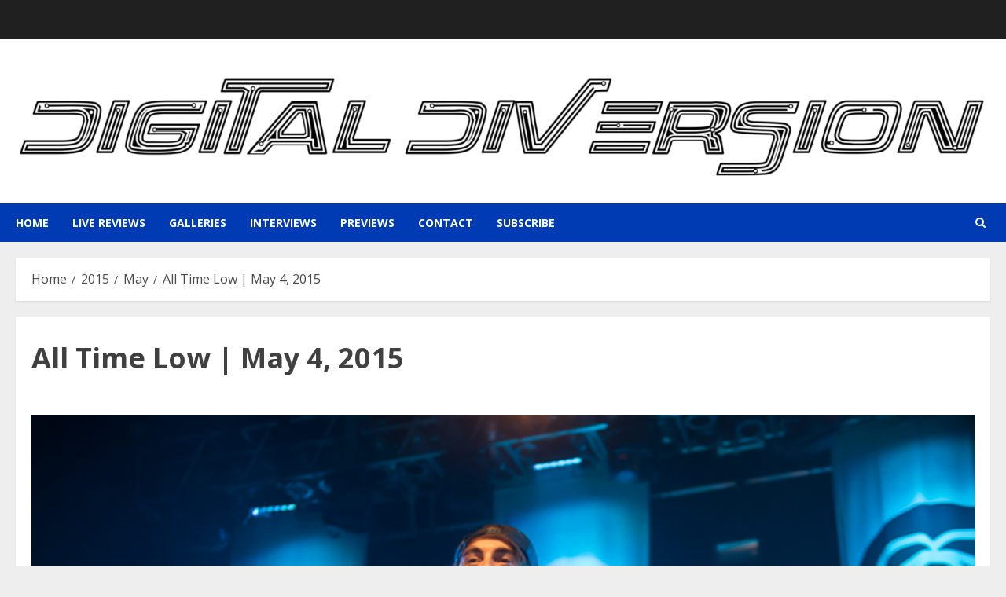

--- FILE ---
content_type: text/html; charset=UTF-8
request_url: https://www.digitaldiversion.net/2015/05/all-time-low-may-4-2015/
body_size: 22654
content:
<!doctype html>
<html lang="en-US" prefix="og: http://ogp.me/ns# article: http://ogp.me/ns/article#">
<head>
    <meta charset="UTF-8">
    <meta name="viewport" content="width=device-width, initial-scale=1">
    <link rel="profile" href="http://gmpg.org/xfn/11">

    <title>All Time Low | May 4, 2015 &#8211; Digital Diversion</title>
<meta name='robots' content='max-image-preview:large' />
<link rel='preload' href='https://fonts.googleapis.com/css?family=Roboto:400,700|Open+Sans:400,700&#038;subset=latin&#038;display=swap' as='style' onload="this.onload=null;this.rel='stylesheet'" type='text/css' media='all' crossorigin='anonymous'>
<link rel='dns-prefetch' href='//fonts.googleapis.com' />
<link rel='preconnect' href='https://fonts.googleapis.com' />
<link rel='preconnect' href='https://fonts.gstatic.com' />
<link rel="alternate" type="application/rss+xml" title="Digital Diversion &raquo; Feed" href="https://www.digitaldiversion.net/feed/" />
<link rel="alternate" type="application/rss+xml" title="Digital Diversion &raquo; Comments Feed" href="https://www.digitaldiversion.net/comments/feed/" />
<link rel="alternate" title="oEmbed (JSON)" type="application/json+oembed" href="https://www.digitaldiversion.net/wp-json/oembed/1.0/embed?url=https%3A%2F%2Fwww.digitaldiversion.net%2F2015%2F05%2Fall-time-low-may-4-2015%2F" />
<link rel="alternate" title="oEmbed (XML)" type="text/xml+oembed" href="https://www.digitaldiversion.net/wp-json/oembed/1.0/embed?url=https%3A%2F%2Fwww.digitaldiversion.net%2F2015%2F05%2Fall-time-low-may-4-2015%2F&#038;format=xml" />
<style id='wp-img-auto-sizes-contain-inline-css' type='text/css'>
img:is([sizes=auto i],[sizes^="auto," i]){contain-intrinsic-size:3000px 1500px}
/*# sourceURL=wp-img-auto-sizes-contain-inline-css */
</style>
<style id='wp-emoji-styles-inline-css' type='text/css'>

	img.wp-smiley, img.emoji {
		display: inline !important;
		border: none !important;
		box-shadow: none !important;
		height: 1em !important;
		width: 1em !important;
		margin: 0 0.07em !important;
		vertical-align: -0.1em !important;
		background: none !important;
		padding: 0 !important;
	}
/*# sourceURL=wp-emoji-styles-inline-css */
</style>
<style id='wp-block-library-inline-css' type='text/css'>
:root{--wp-block-synced-color:#7a00df;--wp-block-synced-color--rgb:122,0,223;--wp-bound-block-color:var(--wp-block-synced-color);--wp-editor-canvas-background:#ddd;--wp-admin-theme-color:#007cba;--wp-admin-theme-color--rgb:0,124,186;--wp-admin-theme-color-darker-10:#006ba1;--wp-admin-theme-color-darker-10--rgb:0,107,160.5;--wp-admin-theme-color-darker-20:#005a87;--wp-admin-theme-color-darker-20--rgb:0,90,135;--wp-admin-border-width-focus:2px}@media (min-resolution:192dpi){:root{--wp-admin-border-width-focus:1.5px}}.wp-element-button{cursor:pointer}:root .has-very-light-gray-background-color{background-color:#eee}:root .has-very-dark-gray-background-color{background-color:#313131}:root .has-very-light-gray-color{color:#eee}:root .has-very-dark-gray-color{color:#313131}:root .has-vivid-green-cyan-to-vivid-cyan-blue-gradient-background{background:linear-gradient(135deg,#00d084,#0693e3)}:root .has-purple-crush-gradient-background{background:linear-gradient(135deg,#34e2e4,#4721fb 50%,#ab1dfe)}:root .has-hazy-dawn-gradient-background{background:linear-gradient(135deg,#faaca8,#dad0ec)}:root .has-subdued-olive-gradient-background{background:linear-gradient(135deg,#fafae1,#67a671)}:root .has-atomic-cream-gradient-background{background:linear-gradient(135deg,#fdd79a,#004a59)}:root .has-nightshade-gradient-background{background:linear-gradient(135deg,#330968,#31cdcf)}:root .has-midnight-gradient-background{background:linear-gradient(135deg,#020381,#2874fc)}:root{--wp--preset--font-size--normal:16px;--wp--preset--font-size--huge:42px}.has-regular-font-size{font-size:1em}.has-larger-font-size{font-size:2.625em}.has-normal-font-size{font-size:var(--wp--preset--font-size--normal)}.has-huge-font-size{font-size:var(--wp--preset--font-size--huge)}.has-text-align-center{text-align:center}.has-text-align-left{text-align:left}.has-text-align-right{text-align:right}.has-fit-text{white-space:nowrap!important}#end-resizable-editor-section{display:none}.aligncenter{clear:both}.items-justified-left{justify-content:flex-start}.items-justified-center{justify-content:center}.items-justified-right{justify-content:flex-end}.items-justified-space-between{justify-content:space-between}.screen-reader-text{border:0;clip-path:inset(50%);height:1px;margin:-1px;overflow:hidden;padding:0;position:absolute;width:1px;word-wrap:normal!important}.screen-reader-text:focus{background-color:#ddd;clip-path:none;color:#444;display:block;font-size:1em;height:auto;left:5px;line-height:normal;padding:15px 23px 14px;text-decoration:none;top:5px;width:auto;z-index:100000}html :where(.has-border-color){border-style:solid}html :where([style*=border-top-color]){border-top-style:solid}html :where([style*=border-right-color]){border-right-style:solid}html :where([style*=border-bottom-color]){border-bottom-style:solid}html :where([style*=border-left-color]){border-left-style:solid}html :where([style*=border-width]){border-style:solid}html :where([style*=border-top-width]){border-top-style:solid}html :where([style*=border-right-width]){border-right-style:solid}html :where([style*=border-bottom-width]){border-bottom-style:solid}html :where([style*=border-left-width]){border-left-style:solid}html :where(img[class*=wp-image-]){height:auto;max-width:100%}:where(figure){margin:0 0 1em}html :where(.is-position-sticky){--wp-admin--admin-bar--position-offset:var(--wp-admin--admin-bar--height,0px)}@media screen and (max-width:600px){html :where(.is-position-sticky){--wp-admin--admin-bar--position-offset:0px}}

/*# sourceURL=wp-block-library-inline-css */
</style><style id='wp-block-image-inline-css' type='text/css'>
.wp-block-image>a,.wp-block-image>figure>a{display:inline-block}.wp-block-image img{box-sizing:border-box;height:auto;max-width:100%;vertical-align:bottom}@media not (prefers-reduced-motion){.wp-block-image img.hide{visibility:hidden}.wp-block-image img.show{animation:show-content-image .4s}}.wp-block-image[style*=border-radius] img,.wp-block-image[style*=border-radius]>a{border-radius:inherit}.wp-block-image.has-custom-border img{box-sizing:border-box}.wp-block-image.aligncenter{text-align:center}.wp-block-image.alignfull>a,.wp-block-image.alignwide>a{width:100%}.wp-block-image.alignfull img,.wp-block-image.alignwide img{height:auto;width:100%}.wp-block-image .aligncenter,.wp-block-image .alignleft,.wp-block-image .alignright,.wp-block-image.aligncenter,.wp-block-image.alignleft,.wp-block-image.alignright{display:table}.wp-block-image .aligncenter>figcaption,.wp-block-image .alignleft>figcaption,.wp-block-image .alignright>figcaption,.wp-block-image.aligncenter>figcaption,.wp-block-image.alignleft>figcaption,.wp-block-image.alignright>figcaption{caption-side:bottom;display:table-caption}.wp-block-image .alignleft{float:left;margin:.5em 1em .5em 0}.wp-block-image .alignright{float:right;margin:.5em 0 .5em 1em}.wp-block-image .aligncenter{margin-left:auto;margin-right:auto}.wp-block-image :where(figcaption){margin-bottom:1em;margin-top:.5em}.wp-block-image.is-style-circle-mask img{border-radius:9999px}@supports ((-webkit-mask-image:none) or (mask-image:none)) or (-webkit-mask-image:none){.wp-block-image.is-style-circle-mask img{border-radius:0;-webkit-mask-image:url('data:image/svg+xml;utf8,<svg viewBox="0 0 100 100" xmlns="http://www.w3.org/2000/svg"><circle cx="50" cy="50" r="50"/></svg>');mask-image:url('data:image/svg+xml;utf8,<svg viewBox="0 0 100 100" xmlns="http://www.w3.org/2000/svg"><circle cx="50" cy="50" r="50"/></svg>');mask-mode:alpha;-webkit-mask-position:center;mask-position:center;-webkit-mask-repeat:no-repeat;mask-repeat:no-repeat;-webkit-mask-size:contain;mask-size:contain}}:root :where(.wp-block-image.is-style-rounded img,.wp-block-image .is-style-rounded img){border-radius:9999px}.wp-block-image figure{margin:0}.wp-lightbox-container{display:flex;flex-direction:column;position:relative}.wp-lightbox-container img{cursor:zoom-in}.wp-lightbox-container img:hover+button{opacity:1}.wp-lightbox-container button{align-items:center;backdrop-filter:blur(16px) saturate(180%);background-color:#5a5a5a40;border:none;border-radius:4px;cursor:zoom-in;display:flex;height:20px;justify-content:center;opacity:0;padding:0;position:absolute;right:16px;text-align:center;top:16px;width:20px;z-index:100}@media not (prefers-reduced-motion){.wp-lightbox-container button{transition:opacity .2s ease}}.wp-lightbox-container button:focus-visible{outline:3px auto #5a5a5a40;outline:3px auto -webkit-focus-ring-color;outline-offset:3px}.wp-lightbox-container button:hover{cursor:pointer;opacity:1}.wp-lightbox-container button:focus{opacity:1}.wp-lightbox-container button:focus,.wp-lightbox-container button:hover,.wp-lightbox-container button:not(:hover):not(:active):not(.has-background){background-color:#5a5a5a40;border:none}.wp-lightbox-overlay{box-sizing:border-box;cursor:zoom-out;height:100vh;left:0;overflow:hidden;position:fixed;top:0;visibility:hidden;width:100%;z-index:100000}.wp-lightbox-overlay .close-button{align-items:center;cursor:pointer;display:flex;justify-content:center;min-height:40px;min-width:40px;padding:0;position:absolute;right:calc(env(safe-area-inset-right) + 16px);top:calc(env(safe-area-inset-top) + 16px);z-index:5000000}.wp-lightbox-overlay .close-button:focus,.wp-lightbox-overlay .close-button:hover,.wp-lightbox-overlay .close-button:not(:hover):not(:active):not(.has-background){background:none;border:none}.wp-lightbox-overlay .lightbox-image-container{height:var(--wp--lightbox-container-height);left:50%;overflow:hidden;position:absolute;top:50%;transform:translate(-50%,-50%);transform-origin:top left;width:var(--wp--lightbox-container-width);z-index:9999999999}.wp-lightbox-overlay .wp-block-image{align-items:center;box-sizing:border-box;display:flex;height:100%;justify-content:center;margin:0;position:relative;transform-origin:0 0;width:100%;z-index:3000000}.wp-lightbox-overlay .wp-block-image img{height:var(--wp--lightbox-image-height);min-height:var(--wp--lightbox-image-height);min-width:var(--wp--lightbox-image-width);width:var(--wp--lightbox-image-width)}.wp-lightbox-overlay .wp-block-image figcaption{display:none}.wp-lightbox-overlay button{background:none;border:none}.wp-lightbox-overlay .scrim{background-color:#fff;height:100%;opacity:.9;position:absolute;width:100%;z-index:2000000}.wp-lightbox-overlay.active{visibility:visible}@media not (prefers-reduced-motion){.wp-lightbox-overlay.active{animation:turn-on-visibility .25s both}.wp-lightbox-overlay.active img{animation:turn-on-visibility .35s both}.wp-lightbox-overlay.show-closing-animation:not(.active){animation:turn-off-visibility .35s both}.wp-lightbox-overlay.show-closing-animation:not(.active) img{animation:turn-off-visibility .25s both}.wp-lightbox-overlay.zoom.active{animation:none;opacity:1;visibility:visible}.wp-lightbox-overlay.zoom.active .lightbox-image-container{animation:lightbox-zoom-in .4s}.wp-lightbox-overlay.zoom.active .lightbox-image-container img{animation:none}.wp-lightbox-overlay.zoom.active .scrim{animation:turn-on-visibility .4s forwards}.wp-lightbox-overlay.zoom.show-closing-animation:not(.active){animation:none}.wp-lightbox-overlay.zoom.show-closing-animation:not(.active) .lightbox-image-container{animation:lightbox-zoom-out .4s}.wp-lightbox-overlay.zoom.show-closing-animation:not(.active) .lightbox-image-container img{animation:none}.wp-lightbox-overlay.zoom.show-closing-animation:not(.active) .scrim{animation:turn-off-visibility .4s forwards}}@keyframes show-content-image{0%{visibility:hidden}99%{visibility:hidden}to{visibility:visible}}@keyframes turn-on-visibility{0%{opacity:0}to{opacity:1}}@keyframes turn-off-visibility{0%{opacity:1;visibility:visible}99%{opacity:0;visibility:visible}to{opacity:0;visibility:hidden}}@keyframes lightbox-zoom-in{0%{transform:translate(calc((-100vw + var(--wp--lightbox-scrollbar-width))/2 + var(--wp--lightbox-initial-left-position)),calc(-50vh + var(--wp--lightbox-initial-top-position))) scale(var(--wp--lightbox-scale))}to{transform:translate(-50%,-50%) scale(1)}}@keyframes lightbox-zoom-out{0%{transform:translate(-50%,-50%) scale(1);visibility:visible}99%{visibility:visible}to{transform:translate(calc((-100vw + var(--wp--lightbox-scrollbar-width))/2 + var(--wp--lightbox-initial-left-position)),calc(-50vh + var(--wp--lightbox-initial-top-position))) scale(var(--wp--lightbox-scale));visibility:hidden}}
/*# sourceURL=https://www.digitaldiversion.net/wp-includes/blocks/image/style.min.css */
</style>
<style id='wp-block-image-theme-inline-css' type='text/css'>
:root :where(.wp-block-image figcaption){color:#555;font-size:13px;text-align:center}.is-dark-theme :root :where(.wp-block-image figcaption){color:#ffffffa6}.wp-block-image{margin:0 0 1em}
/*# sourceURL=https://www.digitaldiversion.net/wp-includes/blocks/image/theme.min.css */
</style>
<style id='wp-block-list-inline-css' type='text/css'>
ol,ul{box-sizing:border-box}:root :where(.wp-block-list.has-background){padding:1.25em 2.375em}
/*# sourceURL=https://www.digitaldiversion.net/wp-includes/blocks/list/style.min.css */
</style>
<style id='wp-block-paragraph-inline-css' type='text/css'>
.is-small-text{font-size:.875em}.is-regular-text{font-size:1em}.is-large-text{font-size:2.25em}.is-larger-text{font-size:3em}.has-drop-cap:not(:focus):first-letter{float:left;font-size:8.4em;font-style:normal;font-weight:100;line-height:.68;margin:.05em .1em 0 0;text-transform:uppercase}body.rtl .has-drop-cap:not(:focus):first-letter{float:none;margin-left:.1em}p.has-drop-cap.has-background{overflow:hidden}:root :where(p.has-background){padding:1.25em 2.375em}:where(p.has-text-color:not(.has-link-color)) a{color:inherit}p.has-text-align-left[style*="writing-mode:vertical-lr"],p.has-text-align-right[style*="writing-mode:vertical-rl"]{rotate:180deg}
/*# sourceURL=https://www.digitaldiversion.net/wp-includes/blocks/paragraph/style.min.css */
</style>
<style id='global-styles-inline-css' type='text/css'>
:root{--wp--preset--aspect-ratio--square: 1;--wp--preset--aspect-ratio--4-3: 4/3;--wp--preset--aspect-ratio--3-4: 3/4;--wp--preset--aspect-ratio--3-2: 3/2;--wp--preset--aspect-ratio--2-3: 2/3;--wp--preset--aspect-ratio--16-9: 16/9;--wp--preset--aspect-ratio--9-16: 9/16;--wp--preset--color--black: #000000;--wp--preset--color--cyan-bluish-gray: #abb8c3;--wp--preset--color--white: #ffffff;--wp--preset--color--pale-pink: #f78da7;--wp--preset--color--vivid-red: #cf2e2e;--wp--preset--color--luminous-vivid-orange: #ff6900;--wp--preset--color--luminous-vivid-amber: #fcb900;--wp--preset--color--light-green-cyan: #7bdcb5;--wp--preset--color--vivid-green-cyan: #00d084;--wp--preset--color--pale-cyan-blue: #8ed1fc;--wp--preset--color--vivid-cyan-blue: #0693e3;--wp--preset--color--vivid-purple: #9b51e0;--wp--preset--gradient--vivid-cyan-blue-to-vivid-purple: linear-gradient(135deg,rgb(6,147,227) 0%,rgb(155,81,224) 100%);--wp--preset--gradient--light-green-cyan-to-vivid-green-cyan: linear-gradient(135deg,rgb(122,220,180) 0%,rgb(0,208,130) 100%);--wp--preset--gradient--luminous-vivid-amber-to-luminous-vivid-orange: linear-gradient(135deg,rgb(252,185,0) 0%,rgb(255,105,0) 100%);--wp--preset--gradient--luminous-vivid-orange-to-vivid-red: linear-gradient(135deg,rgb(255,105,0) 0%,rgb(207,46,46) 100%);--wp--preset--gradient--very-light-gray-to-cyan-bluish-gray: linear-gradient(135deg,rgb(238,238,238) 0%,rgb(169,184,195) 100%);--wp--preset--gradient--cool-to-warm-spectrum: linear-gradient(135deg,rgb(74,234,220) 0%,rgb(151,120,209) 20%,rgb(207,42,186) 40%,rgb(238,44,130) 60%,rgb(251,105,98) 80%,rgb(254,248,76) 100%);--wp--preset--gradient--blush-light-purple: linear-gradient(135deg,rgb(255,206,236) 0%,rgb(152,150,240) 100%);--wp--preset--gradient--blush-bordeaux: linear-gradient(135deg,rgb(254,205,165) 0%,rgb(254,45,45) 50%,rgb(107,0,62) 100%);--wp--preset--gradient--luminous-dusk: linear-gradient(135deg,rgb(255,203,112) 0%,rgb(199,81,192) 50%,rgb(65,88,208) 100%);--wp--preset--gradient--pale-ocean: linear-gradient(135deg,rgb(255,245,203) 0%,rgb(182,227,212) 50%,rgb(51,167,181) 100%);--wp--preset--gradient--electric-grass: linear-gradient(135deg,rgb(202,248,128) 0%,rgb(113,206,126) 100%);--wp--preset--gradient--midnight: linear-gradient(135deg,rgb(2,3,129) 0%,rgb(40,116,252) 100%);--wp--preset--font-size--small: 13px;--wp--preset--font-size--medium: 20px;--wp--preset--font-size--large: 36px;--wp--preset--font-size--x-large: 42px;--wp--preset--spacing--20: 0.44rem;--wp--preset--spacing--30: 0.67rem;--wp--preset--spacing--40: 1rem;--wp--preset--spacing--50: 1.5rem;--wp--preset--spacing--60: 2.25rem;--wp--preset--spacing--70: 3.38rem;--wp--preset--spacing--80: 5.06rem;--wp--preset--shadow--natural: 6px 6px 9px rgba(0, 0, 0, 0.2);--wp--preset--shadow--deep: 12px 12px 50px rgba(0, 0, 0, 0.4);--wp--preset--shadow--sharp: 6px 6px 0px rgba(0, 0, 0, 0.2);--wp--preset--shadow--outlined: 6px 6px 0px -3px rgb(255, 255, 255), 6px 6px rgb(0, 0, 0);--wp--preset--shadow--crisp: 6px 6px 0px rgb(0, 0, 0);}:root { --wp--style--global--content-size: 700px;--wp--style--global--wide-size: 1240px; }:where(body) { margin: 0; }.wp-site-blocks > .alignleft { float: left; margin-right: 2em; }.wp-site-blocks > .alignright { float: right; margin-left: 2em; }.wp-site-blocks > .aligncenter { justify-content: center; margin-left: auto; margin-right: auto; }:where(.wp-site-blocks) > * { margin-block-start: 24px; margin-block-end: 0; }:where(.wp-site-blocks) > :first-child { margin-block-start: 0; }:where(.wp-site-blocks) > :last-child { margin-block-end: 0; }:root { --wp--style--block-gap: 24px; }:root :where(.is-layout-flow) > :first-child{margin-block-start: 0;}:root :where(.is-layout-flow) > :last-child{margin-block-end: 0;}:root :where(.is-layout-flow) > *{margin-block-start: 24px;margin-block-end: 0;}:root :where(.is-layout-constrained) > :first-child{margin-block-start: 0;}:root :where(.is-layout-constrained) > :last-child{margin-block-end: 0;}:root :where(.is-layout-constrained) > *{margin-block-start: 24px;margin-block-end: 0;}:root :where(.is-layout-flex){gap: 24px;}:root :where(.is-layout-grid){gap: 24px;}.is-layout-flow > .alignleft{float: left;margin-inline-start: 0;margin-inline-end: 2em;}.is-layout-flow > .alignright{float: right;margin-inline-start: 2em;margin-inline-end: 0;}.is-layout-flow > .aligncenter{margin-left: auto !important;margin-right: auto !important;}.is-layout-constrained > .alignleft{float: left;margin-inline-start: 0;margin-inline-end: 2em;}.is-layout-constrained > .alignright{float: right;margin-inline-start: 2em;margin-inline-end: 0;}.is-layout-constrained > .aligncenter{margin-left: auto !important;margin-right: auto !important;}.is-layout-constrained > :where(:not(.alignleft):not(.alignright):not(.alignfull)){max-width: var(--wp--style--global--content-size);margin-left: auto !important;margin-right: auto !important;}.is-layout-constrained > .alignwide{max-width: var(--wp--style--global--wide-size);}body .is-layout-flex{display: flex;}.is-layout-flex{flex-wrap: wrap;align-items: center;}.is-layout-flex > :is(*, div){margin: 0;}body .is-layout-grid{display: grid;}.is-layout-grid > :is(*, div){margin: 0;}body{padding-top: 0px;padding-right: 0px;padding-bottom: 0px;padding-left: 0px;}a:where(:not(.wp-element-button)){text-decoration: none;}:root :where(.wp-element-button, .wp-block-button__link){background-color: #32373c;border-radius: 0;border-width: 0;color: #fff;font-family: inherit;font-size: inherit;font-style: inherit;font-weight: inherit;letter-spacing: inherit;line-height: inherit;padding-top: calc(0.667em + 2px);padding-right: calc(1.333em + 2px);padding-bottom: calc(0.667em + 2px);padding-left: calc(1.333em + 2px);text-decoration: none;text-transform: inherit;}.has-black-color{color: var(--wp--preset--color--black) !important;}.has-cyan-bluish-gray-color{color: var(--wp--preset--color--cyan-bluish-gray) !important;}.has-white-color{color: var(--wp--preset--color--white) !important;}.has-pale-pink-color{color: var(--wp--preset--color--pale-pink) !important;}.has-vivid-red-color{color: var(--wp--preset--color--vivid-red) !important;}.has-luminous-vivid-orange-color{color: var(--wp--preset--color--luminous-vivid-orange) !important;}.has-luminous-vivid-amber-color{color: var(--wp--preset--color--luminous-vivid-amber) !important;}.has-light-green-cyan-color{color: var(--wp--preset--color--light-green-cyan) !important;}.has-vivid-green-cyan-color{color: var(--wp--preset--color--vivid-green-cyan) !important;}.has-pale-cyan-blue-color{color: var(--wp--preset--color--pale-cyan-blue) !important;}.has-vivid-cyan-blue-color{color: var(--wp--preset--color--vivid-cyan-blue) !important;}.has-vivid-purple-color{color: var(--wp--preset--color--vivid-purple) !important;}.has-black-background-color{background-color: var(--wp--preset--color--black) !important;}.has-cyan-bluish-gray-background-color{background-color: var(--wp--preset--color--cyan-bluish-gray) !important;}.has-white-background-color{background-color: var(--wp--preset--color--white) !important;}.has-pale-pink-background-color{background-color: var(--wp--preset--color--pale-pink) !important;}.has-vivid-red-background-color{background-color: var(--wp--preset--color--vivid-red) !important;}.has-luminous-vivid-orange-background-color{background-color: var(--wp--preset--color--luminous-vivid-orange) !important;}.has-luminous-vivid-amber-background-color{background-color: var(--wp--preset--color--luminous-vivid-amber) !important;}.has-light-green-cyan-background-color{background-color: var(--wp--preset--color--light-green-cyan) !important;}.has-vivid-green-cyan-background-color{background-color: var(--wp--preset--color--vivid-green-cyan) !important;}.has-pale-cyan-blue-background-color{background-color: var(--wp--preset--color--pale-cyan-blue) !important;}.has-vivid-cyan-blue-background-color{background-color: var(--wp--preset--color--vivid-cyan-blue) !important;}.has-vivid-purple-background-color{background-color: var(--wp--preset--color--vivid-purple) !important;}.has-black-border-color{border-color: var(--wp--preset--color--black) !important;}.has-cyan-bluish-gray-border-color{border-color: var(--wp--preset--color--cyan-bluish-gray) !important;}.has-white-border-color{border-color: var(--wp--preset--color--white) !important;}.has-pale-pink-border-color{border-color: var(--wp--preset--color--pale-pink) !important;}.has-vivid-red-border-color{border-color: var(--wp--preset--color--vivid-red) !important;}.has-luminous-vivid-orange-border-color{border-color: var(--wp--preset--color--luminous-vivid-orange) !important;}.has-luminous-vivid-amber-border-color{border-color: var(--wp--preset--color--luminous-vivid-amber) !important;}.has-light-green-cyan-border-color{border-color: var(--wp--preset--color--light-green-cyan) !important;}.has-vivid-green-cyan-border-color{border-color: var(--wp--preset--color--vivid-green-cyan) !important;}.has-pale-cyan-blue-border-color{border-color: var(--wp--preset--color--pale-cyan-blue) !important;}.has-vivid-cyan-blue-border-color{border-color: var(--wp--preset--color--vivid-cyan-blue) !important;}.has-vivid-purple-border-color{border-color: var(--wp--preset--color--vivid-purple) !important;}.has-vivid-cyan-blue-to-vivid-purple-gradient-background{background: var(--wp--preset--gradient--vivid-cyan-blue-to-vivid-purple) !important;}.has-light-green-cyan-to-vivid-green-cyan-gradient-background{background: var(--wp--preset--gradient--light-green-cyan-to-vivid-green-cyan) !important;}.has-luminous-vivid-amber-to-luminous-vivid-orange-gradient-background{background: var(--wp--preset--gradient--luminous-vivid-amber-to-luminous-vivid-orange) !important;}.has-luminous-vivid-orange-to-vivid-red-gradient-background{background: var(--wp--preset--gradient--luminous-vivid-orange-to-vivid-red) !important;}.has-very-light-gray-to-cyan-bluish-gray-gradient-background{background: var(--wp--preset--gradient--very-light-gray-to-cyan-bluish-gray) !important;}.has-cool-to-warm-spectrum-gradient-background{background: var(--wp--preset--gradient--cool-to-warm-spectrum) !important;}.has-blush-light-purple-gradient-background{background: var(--wp--preset--gradient--blush-light-purple) !important;}.has-blush-bordeaux-gradient-background{background: var(--wp--preset--gradient--blush-bordeaux) !important;}.has-luminous-dusk-gradient-background{background: var(--wp--preset--gradient--luminous-dusk) !important;}.has-pale-ocean-gradient-background{background: var(--wp--preset--gradient--pale-ocean) !important;}.has-electric-grass-gradient-background{background: var(--wp--preset--gradient--electric-grass) !important;}.has-midnight-gradient-background{background: var(--wp--preset--gradient--midnight) !important;}.has-small-font-size{font-size: var(--wp--preset--font-size--small) !important;}.has-medium-font-size{font-size: var(--wp--preset--font-size--medium) !important;}.has-large-font-size{font-size: var(--wp--preset--font-size--large) !important;}.has-x-large-font-size{font-size: var(--wp--preset--font-size--x-large) !important;}
/*# sourceURL=global-styles-inline-css */
</style>

<link rel='stylesheet' id='sscf-style-css' href='https://www.digitaldiversion.net/wp-content/plugins/super-simple-contact-form/sscf-style.css?ver=6.9' type='text/css' media='all' />
<link rel='stylesheet' id='chromenews-google-fonts-css' href='https://fonts.googleapis.com/css?family=Roboto:400,700|Open+Sans:400,700&#038;subset=latin&#038;display=swap' type='text/css' media='all' />
<link rel='stylesheet' id='chromenews-icons-css' href='https://www.digitaldiversion.net/wp-content/themes/chromenews/assets/icons/style.css?ver=6.9' type='text/css' media='all' />
<link rel='stylesheet' id='chromenews-style-css' href='https://www.digitaldiversion.net/wp-content/themes/chromenews/style.min.css?ver=6.0.2' type='text/css' media='all' />
<style id='chromenews-style-inline-css' type='text/css'>
body.aft-dark-mode #loader::before{border-color:#000000;} body.aft-dark-mode #sidr,body.aft-dark-mode,body.aft-dark-mode.custom-background,body.aft-dark-mode #af-preloader{background-color:#000000;} body.aft-light-mode #loader::before{border-color:#eeeeee ;} body.aft-light-mode #sidr,body.aft-light-mode #af-preloader,body.aft-light-mode{background-color:#eeeeee ;} #loader,.wp-block-search .wp-block-search__button,.woocommerce-account .entry-content .woocommerce-MyAccount-navigation ul li.is-active,.woocommerce #respond input#submit.disabled,.woocommerce #respond input#submit:disabled,.woocommerce #respond input#submit:disabled[disabled],.woocommerce a.button.disabled,.woocommerce a.button:disabled,.woocommerce a.button:disabled[disabled],.woocommerce button.button.disabled,.woocommerce button.button:disabled,.woocommerce button.button:disabled[disabled],.woocommerce input.button.disabled,.woocommerce input.button:disabled,.woocommerce input.button:disabled[disabled],.woocommerce #respond input#submit,.woocommerce a.button,.woocommerce button.button,.woocommerce input.button,.woocommerce #respond input#submit.alt,.woocommerce a.button.alt,.woocommerce button.button.alt,.woocommerce input.button.alt,.woocommerce #respond input#submit:hover,.woocommerce a.button:hover,.woocommerce button.button:hover,.woocommerce input.button:hover,.woocommerce #respond input#submit.alt:hover,.woocommerce a.button.alt:hover,.woocommerce button.button.alt:hover,.woocommerce input.button.alt:hover,.widget-title-border-top .wp_post_author_widget .widget-title::before,.widget-title-border-bottom .wp_post_author_widget .widget-title::before,.widget-title-border-top .heading-line::before,.widget-title-border-bottom .heading-line::before,.widget-title-border-top .sub-heading-line::before,.widget-title-border-bottom .sub-heading-line::before,.widget-title-background-side .wp-block-group .wp-block-search__label,.widget-title-background-side .wp-block-group .wp-block-heading,.widget-title-background-side .widget_block .wp-block-search__label,.widget-title-background-side .widget_block .wp-block-heading,.widget-title-background-side .wp_post_author_widget .widget-title,.widget-title-background-side .widget-title .heading-line,.widget-title-background-side .wp-block-search__label::before,.widget-title-background-side .heading-line-before,.widget-title-background-side .sub-heading-line,.widget-title-background-side .wp-block-group .wp-block-heading::before,.widget-title-background-side .widget_block .wp-block-heading::before,body.aft-dark-mode .is-style-fill a.wp-block-button__link:not(.has-background),body.aft-light-mode .is-style-fill a.wp-block-button__link:not(.has-background),body.aft-light-mode .aft-main-banner-section.aft-banner-background-secondary,body.aft-dark-mode .aft-main-banner-section.aft-banner-background-secondary,.aft-dark-mode span.heading-line-after,.aft-dark-mode span.heading-line-before,body.widget-title-border-bottom .header-after1 .heading-line-before,body.widget-title-border-bottom .widget-title .heading-line-before,body .af-cat-widget-carousel a.chromenews-categories.category-color-1,a.sidr-class-sidr-button-close,.aft-posts-tabs-panel .nav-tabs>li>a.active,body.aft-dark-mode .entry-content > [class*="wp-block-"] .wp-block-button:not(.is-style-outline) a.wp-block-button__link,body.aft-light-mode .entry-content > [class*="wp-block-"] .wp-block-button:not(.is-style-outline) a.wp-block-button__link,body.aft-dark-mode .entry-content > [class*="wp-block-"] .wp-block-button:not(.is-style-outline) a.wp-block-button__link:hover,body.aft-light-mode .entry-content > [class*="wp-block-"] .wp-block-button:not(.is-style-outline) a.wp-block-button__link:hover,.widget-title-border-bottom .sub-heading-line::before,.widget-title-border-bottom .wp-post-author-wrap .header-after::before,.widget-title-border-side .wp_post_author_widget .widget-title::before,.widget-title-border-side .heading-line::before,.widget-title-border-side .sub-heading-line::before,.single-post .entry-content-title-featured-wrap .af-post-format i,.single-post article.post .af-post-format i,.aft-archive-wrapper .no-post-image:not(.grid-design-texts-over-image) .af-post-format i,span.heading-line::before,.wp-post-author-wrap .header-after::before,body.aft-dark-mode input[type="button"],body.aft-dark-mode input[type="reset"],body.aft-dark-mode input[type="submit"],body.aft-dark-mode .inner-suscribe input[type=submit],.af-youtube-slider .af-video-wrap .af-bg-play i,.af-youtube-video-list .entry-header-yt-video-wrapper .af-yt-video-play i,body .btn-style1 a:visited,body .btn-style1 a,body .chromenews-pagination .nav-links .page-numbers.current,body #scroll-up,body article.sticky .read-single:before,.read-img .trending-no,body .trending-posts-vertical .trending-no{background-color:#FFC934 ;} body .aft-see-more a{background-image:linear-gradient(120deg,#FFC934 ,#FFC934 );} .comment-content > p a,.comment-body .reply a:hover,.entry-content .wp-block-table td a,.entry-content h1 a,.entry-content h2 a,.entry-content h3 a,.entry-content h4 a,.entry-content h5 a,.entry-content h6 a,.chromenews_youtube_video_widget .af-youtube-slider-thumbnail .slick-slide.slick-current::before,.post-description a:not(.aft-readmore),.chromenews-widget.widget_text a,.chromenews-widget .textwidget a,body .aft-see-more a,mark,body.aft-light-mode .aft-readmore-wrapper a.aft-readmore:hover,body.aft-dark-mode .aft-readmore-wrapper a.aft-readmore:hover,body.aft-dark-mode .grid-design-texts-over-image .aft-readmore-wrapper a.aft-readmore:hover,body.aft-light-mode .grid-design-texts-over-image .aft-readmore-wrapper a.aft-readmore:hover,body.single .entry-header .aft-post-excerpt-and-meta .post-excerpt,body.aft-light-mode.single span.tags-links a:hover,body.aft-dark-mode.single span.tags-links a:hover,.chromenews-pagination .nav-links .page-numbers.current,.aft-light-mode p.awpa-more-posts a:hover,p.awpa-more-posts a:hover,.wp-post-author-meta .wp-post-author-meta-more-posts a.awpa-more-posts:hover{border-color:#FFC934 ;} body.aft-dark-mode main .entry-content ul.wc-block-grid__products > li a:hover .wc-block-grid__product-title,body.aft-light-mode main .entry-content ul.wc-block-grid__products > li a:hover .wc-block-grid__product-title,body .entry-content > [class*="wp-block-"] a:not(.has-text-color),body .entry-content > [class*="wp-block-"] li,body .entry-content > ul a,body .entry-content > ol a,body .entry-content > p a ,.post-excerpt a,body.aft-dark-mode #secondary .chromenews-widget ul[class*="wp-block-"] a:hover,body.aft-light-mode #secondary .chromenews-widget ul[class*="wp-block-"] a:hover,body.aft-dark-mode #secondary .chromenews-widget ol[class*="wp-block-"] a:hover,body.aft-light-mode #secondary .chromenews-widget ol[class*="wp-block-"] a:hover,.comment-form a:hover,body.aft-light-mode .af-breadcrumbs a:hover,body.aft-dark-mode .af-breadcrumbs a:hover,body.aft-light-mode ul.trail-items li a:hover,body.aft-dark-mode ul.trail-items li a:hover,.aft-dark-mode ul.cat-links > li a,.aft-light-mode ul.cat-links > li a,.aft-dark-mode .widget ul.cat-links > li a,.aft-light-mode .widget ul.cat-links > li a,.read-title h3 a:hover,.read-title h2 a:hover,#scroll-up::after{border-bottom-color:#FFC934 ;} .hover-title-secondary-color.aft-dark-mode .aft-main-banner-section.aft-banner-background-custom:not(.data-bg) .read-single:not(.grid-design-texts-over-image) .read-title h3 a:hover,.hover-title-secondary-color.aft-light-mode .aft-main-banner-section.aft-banner-background-custom:not(.data-bg) .read-single:not(.grid-design-texts-over-image) .read-title h3 a:hover,.hover-title-secondary-color.aft-dark-mode .aft-main-banner-section.aft-banner-background-alternative:not(.data-bg) .read-single:not(.grid-design-texts-over-image) .read-title h3 a:hover,.hover-title-secondary-color.aft-light-mode .aft-main-banner-section.aft-banner-background-alternative:not(.data-bg) .read-single:not(.grid-design-texts-over-image) .read-title h3 a:hover,.hover-title-secondary-color.aft-dark-mode .aft-main-banner-section.aft-banner-background-default:not(.data-bg) .read-single:not(.grid-design-texts-over-image) .read-title h3 a:hover,.hover-title-secondary-color.aft-light-mode .aft-main-banner-section.aft-banner-background-default:not(.data-bg) .read-single:not(.grid-design-texts-over-image) .read-title h3 a:hover,.hover-title-secondary-color.aft-dark-mode #secondary .chromenews-widget ul[class*="wp-block-"] a:hover,.hover-title-secondary-color.aft-light-mode #secondary .chromenews-widget ul[class*="wp-block-"] a:hover,.hover-title-secondary-color.aft-dark-mode #secondary .chromenews-widget ol[class*="wp-block-"] a:hover,.hover-title-secondary-color.aft-light-mode #secondary .chromenews-widget ol[class*="wp-block-"] a:hover,.hover-title-secondary-color.aft-dark-mode .read-single:not(.grid-design-texts-over-image) .read-title h2 a:hover,.hover-title-secondary-color.aft-dark-mode .read-single:not(.grid-design-texts-over-image) .read-title h3 a:hover,.hover-title-secondary-color .read-title h3 a:hover,.hover-title-secondary-color .read-title h2 a:hover,.hover-title-secondary-color .nav-links a:hover .post-title,.hover-title-secondary-color.aft-dark-mode .banner-exclusive-posts-wrapper a:hover .exclusive-post-title,.hover-title-secondary-color.aft-light-mode .banner-exclusive-posts-wrapper a:hover .exclusive-post-title,.hover-title-secondary-color.aft-light-mode .aft-main-banner-section.aft-banner-background-default:not(.data-bg) .banner-exclusive-posts-wrapper a:hover .exclusive-post-title,.hover-title-secondary-color.aft-light-mode .aft-main-banner-section.aft-banner-background-alternative:not(.data-bg) .banner-exclusive-posts-wrapper a:hover .exclusive-post-title,.hover-title-secondary-color.aft-light-mode .aft-main-banner-section.aft-banner-background-custom:not(.data-bg) .banner-exclusive-posts-wrapper a:hover .exclusive-post-title,.hover-title-secondary-color.aft-dark-mode .aft-main-banner-section.aft-banner-background-default:not(.data-bg) .banner-exclusive-posts-wrapper a:hover .exclusive-post-title,.hover-title-secondary-color.aft-dark-mode .aft-main-banner-section.aft-banner-background-alternative:not(.data-bg) .banner-exclusive-posts-wrapper a:hover .exclusive-post-title,.hover-title-secondary-color.aft-dark-mode .aft-main-banner-section.aft-banner-background-custom:not(.data-bg) .banner-exclusive-posts-wrapper a:hover .exclusive-post-title,.hover-title-secondary-color.aft-light-mode .widget ul:not([class]) > li a:hover,.hover-title-secondary-color.aft-light-mode .widget ol:not([class]) > li a:hover,.hover-title-secondary-color.aft-dark-mode .widget ul:not([class]) > li a:hover,.hover-title-secondary-color.aft-dark-mode .widget ol:not([class]) > li a:hover,.hover-title-secondary-color.aft-light-mode .read-single:not(.grid-design-texts-over-image) .read-title h2 a:hover,.hover-title-secondary-color.aft-light-mode .read-single:not(.grid-design-texts-over-image) .read-title h3 a:hover,.page-links a.post-page-numbers,body.aft-dark-mode .entry-content > [class*="wp-block-"] a.wp-block-file__button:not(.has-text-color),body.aft-light-mode .entry-content > [class*="wp-block-"] a.wp-block-file__button:not(.has-text-color),body.wp-post-author-meta .awpa-display-name a:hover,.widget_text a,body footer.site-footer .wp-post-author-meta .wp-post-author-meta-more-posts a:hover,body footer.site-footer .wp_post_author_widget .awpa-display-name a:hover,body .site-footer .secondary-footer a:hover,body.aft-light-mode p.awpa-website a:hover ,body.aft-dark-mode p.awpa-website a:hover{color:#FFC934 ;} .woocommerce div.product form.cart .reset_variations,.wp-calendar-nav a,body.aft-light-mode main ul > li a:hover,body.aft-light-mode main ol > li a:hover,body.aft-dark-mode main ul > li a:hover,body.aft-dark-mode main ol > li a:hover,body.aft-light-mode .aft-main-banner-section .aft-popular-taxonomies-lists ul li a:hover,body.aft-dark-mode .aft-main-banner-section .aft-popular-taxonomies-lists ul li a:hover,.aft-dark-mode .read-details .entry-meta span.aft-view-count a:hover,.aft-light-mode .read-details .entry-meta span.aft-view-count a:hover,body.aft-dark-mode .entry-meta span.posts-author a:hover,body.aft-light-mode .entry-meta span.posts-author a:hover,body.aft-dark-mode .entry-meta span.posts-date a:hover,body.aft-light-mode .entry-meta span.posts-date a:hover,body.aft-dark-mode .entry-meta span.aft-comment-count a:hover,body.aft-light-mode .entry-meta span.aft-comment-count a:hover,.comment-metadata a:hover,.fn a:hover,body.aft-light-mode .chromenews-pagination .nav-links a.page-numbers:hover,body.aft-dark-mode .chromenews-pagination .nav-links a.page-numbers:hover,body.aft-light-mode .entry-content p.wp-block-tag-cloud a.tag-cloud-link:hover,body.aft-dark-mode .entry-content p.wp-block-tag-cloud a.tag-cloud-link:hover,body footer.site-footer .wp-block-tag-cloud a:hover,body footer.site-footer .tagcloud a:hover,body.aft-light-mode .wp-block-tag-cloud a:hover,body.aft-light-mode .tagcloud a:hover,body.aft-dark-mode .wp-block-tag-cloud a:hover,body.aft-dark-mode .tagcloud a:hover,.aft-dark-mode .wp-post-author-meta .wp-post-author-meta-more-posts a:hover,body footer.site-footer .wp-post-author-meta .wp-post-author-meta-more-posts a:hover{border-color:#FFC934 ;} .widget-title-border-top .wp-block-group .wp-block-search__label::before,.widget-title-border-top .wp-block-group .wp-block-heading::before,.widget-title-border-top .widget_block .wp-block-search__label::before,.widget-title-border-top .widget_block .wp-block-heading::before,.widget-title-border-bottom .wp-block-group .wp-block-search__label::before,.widget-title-border-bottom .wp-block-group .wp-block-heading::before,.widget-title-border-bottom .widget_block .wp-block-search__label::before,.widget-title-border-bottom .widget_block .wp-block-heading::before,.widget-title-border-side .wp-block-group .wp-block-search__label::before,.widget-title-border-side .wp-block-group .wp-block-heading::before,.widget-title-border-side .widget_block .wp-block-search__label::before,.widget-title-border-side .widget_block .wp-block-heading::before,.wp-block-group .wp-block-search__label::before,.wp-block-group .wp-block-heading::before,.widget_block .wp-block-search__label::before,.widget_block .wp-block-heading::before,body .aft-main-banner-section .aft-popular-taxonomies-lists strong::before,.entry-content form.mc4wp-form input[type=submit],.inner-suscribe input[type=submit],body.aft-light-mode .woocommerce-MyAccount-content a.button,body.aft-dark-mode .woocommerce-MyAccount-content a.button,body.aft-light-mode.woocommerce-account .addresses .title .edit,body.aft-dark-mode.woocommerce-account .addresses .title .edit,.fpsml-front-form.fpsml-template-1 .fpsml-field input[type="submit"],.fpsml-front-form.fpsml-template-2 .fpsml-field input[type="submit"],.fpsml-front-form.fpsml-template-3 .fpsml-field input[type="submit"],.fpsml-front-form.fpsml-template-4 .fpsml-field input[type="submit"],.fpsml-front-form.fpsml-template-5 .fpsml-field input[type="submit"],.fpsml-front-form.fpsml-template-1 .qq-upload-button,.fpsml-front-form.fpsml-template-2 .qq-upload-button,.fpsml-front-form.fpsml-template-3 .qq-upload-button,.fpsml-front-form.fpsml-template-4 .qq-upload-button,.fpsml-front-form.fpsml-template-5 .qq-upload-button,body.aft-dark-mode #wp-calendar tbody td#today,body.aft-light-mode #wp-calendar tbody td#today,body.aft-dark-mode .entry-content > [class*="wp-block-"] .wp-block-button:not(.is-style-outline) a.wp-block-button__link,body.aft-light-mode .entry-content > [class*="wp-block-"] .wp-block-button:not(.is-style-outline) a.wp-block-button__link,.widget-title-border-top .sub-heading-line::before,.widget-title-border-bottom .sub-heading-line::before,.widget-title-border-side .sub-heading-line::before,.btn-style1 a:visited,.btn-style1 a,button,input[type="button"],input[type="reset"],input[type="submit"],body.aft-light-mode.woocommerce nav.woocommerce-pagination ul li .page-numbers.current,body.aft-dark-mode.woocommerce nav.woocommerce-pagination ul li .page-numbers.current,.woocommerce-product-search button[type="submit"],.widget_mc4wp_form_widget input[type=submit],input.search-submit{background-color:#FFC934 ;} body.aft-light-mode .aft-readmore-wrapper a.aft-readmore:hover,body.aft-dark-mode .aft-readmore-wrapper a.aft-readmore:hover,.main-navigation .menu-description,.woocommerce-product-search button[type="submit"],input.search-submit,body.single span.tags-links a:hover,.aft-light-mode .wp-post-author-meta .awpa-display-name a:hover,.aft-light-mode .banner-exclusive-posts-wrapper a .exclusive-post-title:hover,.aft-light-mode .widget ul.menu >li a:hover,.aft-light-mode .widget ul > li a:hover,.aft-light-mode .widget ol > li a:hover,.aft-light-mode .read-title h3 a:hover,.aft-dark-mode .banner-exclusive-posts-wrapper a .exclusive-post-title:hover,.aft-dark-mode .featured-category-item .read-img a:hover,.aft-dark-mode .widget ul.menu >li a:hover,.aft-dark-mode .widget ul > li a:hover,.aft-dark-mode .widget ol > li a:hover,.aft-dark-mode .read-title h3 a:hover,.aft-dark-mode .nav-links a:hover .post-title,body.aft-dark-mode .entry-content > [class*="wp-block-"] a:not(.has-text-color):hover,body.aft-dark-mode .entry-content > ol a:hover,body.aft-dark-mode .entry-content > ul a:hover,body.aft-dark-mode .entry-content > p a:hover,body.aft-dark-mode .entry-content .wp-block-tag-cloud a:hover,body.aft-dark-mode .entry-content .tagcloud a:hover,body.aft-light-mode .entry-content .wp-block-tag-cloud a:hover,body.aft-light-mode .entry-content .tagcloud a:hover,.aft-dark-mode .read-details .entry-meta span a:hover,.aft-light-mode .read-details .entry-meta span a:hover,body.aft-light-mode.woocommerce nav.woocommerce-pagination ul li .page-numbers.current,body.aft-dark-mode.woocommerce nav.woocommerce-pagination ul li .page-numbers.current,body.aft-light-mode.woocommerce nav.woocommerce-pagination ul li .page-numbers:hover,body.aft-dark-mode.woocommerce nav.woocommerce-pagination ul li .page-numbers:hover,body.aft-dark-mode .wp-post-author-meta .awpa-display-name a:hover,body .nav-links a .post-title:hover,body ul.trail-items li a:hover,body .post-edit-link:hover,body p.logged-in-as a,body #wp-calendar tbody td a,body .chromenews-customizer p:not([class]) > a,body .widget_block p:not([class]) > a,body .entry-content > [class*="wp-block-"] a:not(.wp-block-button__link):hover,body .entry-content > [class*="wp-block-"] a:not(.has-text-color),body .entry-content > ul a,body .entry-content > ul a:visited,body .entry-content > ol a,body .entry-content > ol a:visited,body .entry-content > p a,body .entry-content > p a:visited{border-color:#FFC934 ;} body .aft-main-banner-section .aft-popular-taxonomies-lists strong::after{border-color:transparent transparent transparent #FFC934 ;} body.rtl .aft-main-banner-section .aft-popular-taxonomies-lists strong::after{border-color:transparent #FFC934 transparent transparent;} @media only screen and (min-width:993px){.main-navigation .menu-desktop > li.current-menu-item::after,.main-navigation .menu-desktop > ul > li.current-menu-item::after,.main-navigation .menu-desktop > li::after,.main-navigation .menu-desktop > ul > li::after{background-color:#FFC934 ;} } body.aft-dark-mode .is-style-fill a.wp-block-button__link:not(.has-text-color),body.aft-light-mode .is-style-fill a.wp-block-button__link:not(.has-text-color),.woocommerce-account .entry-content .woocommerce-MyAccount-navigation ul li.is-active a,.wp-block-search .wp-block-search__button,.woocommerce #respond input#submit.disabled,.woocommerce #respond input#submit:disabled,.woocommerce #respond input#submit:disabled[disabled],.woocommerce a.button.disabled,.woocommerce a.button:disabled,.woocommerce a.button:disabled[disabled],.woocommerce button.button.disabled,.woocommerce button.button:disabled,.woocommerce button.button:disabled[disabled],.woocommerce input.button.disabled,.woocommerce input.button:disabled,.woocommerce input.button:disabled[disabled],.woocommerce #respond input#submit,.woocommerce a.button,body .entry-content > [class*="wp-block-"] .woocommerce a:not(.has-text-color).button,.woocommerce button.button,.woocommerce input.button,.woocommerce #respond input#submit.alt,.woocommerce a.button.alt,.woocommerce button.button.alt,.woocommerce input.button.alt,.woocommerce #respond input#submit:hover,.woocommerce a.button:hover,.woocommerce button.button:hover,.woocommerce input.button:hover,.woocommerce #respond input#submit.alt:hover,.woocommerce a.button.alt:hover,.woocommerce button.button.alt:hover,.woocommerce input.button.alt:hover,body.aft-light-mode .woocommerce-MyAccount-content a.button,body.aft-dark-mode .woocommerce-MyAccount-content a.button,body.aft-light-mode.woocommerce-account .addresses .title .edit,body.aft-dark-mode.woocommerce-account .addresses .title .edit,body .aft-main-banner-section .aft-popular-taxonomies-lists strong,body .aft-main-banner-section.aft-banner-background-secondary:not(.data-bg) .aft-popular-taxonomies-lists ul li a,body .aft-main-banner-section.aft-banner-background-secondary:not(.data-bg) .af-main-banner-thumb-posts .small-grid-style .grid-design-default .read-details .read-title h3 a,body .aft-main-banner-section.aft-banner-background-secondary:not(.data-bg) .widget-title .heading-line,body .aft-main-banner-section.aft-banner-background-secondary:not(.data-bg) .aft-posts-tabs-panel .nav-tabs>li>a,body .aft-main-banner-section.aft-banner-background-secondary:not(.data-bg) .aft-comment-view-share > span > a,body .aft-main-banner-section.aft-banner-background-secondary:not(.data-bg) .read-single:not(.grid-design-texts-over-image) .read-details .entry-meta span,body .aft-main-banner-section.aft-banner-background-secondary:not(.data-bg) .banner-exclusive-posts-wrapper a,body .aft-main-banner-section.aft-banner-background-secondary:not(.data-bg) .banner-exclusive-posts-wrapper a:visited,body .aft-main-banner-section.aft-banner-background-secondary:not(.data-bg) .featured-category-item .read-img a,body .aft-main-banner-section.aft-banner-background-secondary:not(.data-bg) .read-single:not(.grid-design-texts-over-image) .read-title h2 a,body .aft-main-banner-section.aft-banner-background-secondary:not(.data-bg) .read-single:not(.grid-design-texts-over-image) .read-title h3 a,body .aft-main-banner-section.aft-banner-background-secondary:not(.data-bg) .widget-title,body .aft-main-banner-section.aft-banner-background-secondary:not(.data-bg) .header-after1,body .aft-main-banner-section.aft-banner-background-secondary:not(.data-bg) .aft-yt-video-item-wrapper .slide-icon,body .aft-main-banner-section.aft-banner-background-secondary:not(.data-bg) .af-slick-navcontrols .slide-icon,#wp-calendar tbody td#today a,body.aft-light-mode .aft-see-more a:hover,body.aft-dark-mode .aft-see-more a:hover,body .chromenews-pagination .nav-links .page-numbers.current,body .aft-posts-tabs-panel .nav-tabs>li>a.active::before,body .aft-posts-tabs-panel .nav-tabs>li>a.active,.single-post .entry-content-title-featured-wrap .af-post-format i,.single-post article.post .af-post-format i,.aft-archive-wrapper .no-post-image:not(.grid-design-texts-over-image) .af-post-format i,body.aft-dark-mode .entry-content > [class*="wp-block-"] .wp-block-button:not(.is-style-outline) a.wp-block-button__link,body.aft-light-mode .entry-content > [class*="wp-block-"] .wp-block-button:not(.is-style-outline) a.wp-block-button__link,body.aft-dark-mode .entry-content > [class*="wp-block-"] .wp-block-button:not(.is-style-outline) a.wp-block-button__link:hover,body.aft-light-mode .entry-content > [class*="wp-block-"] .wp-block-button:not(.is-style-outline) a.wp-block-button__link:hover,body.aft-dark-mode .entry-content .wc-block-grid__product-add-to-cart.wp-block-button .wp-block-button__link:hover,body.aft-light-mode .entry-content .wc-block-grid__product-add-to-cart.wp-block-button .wp-block-button__link:hover,body.aft-dark-mode .entry-content .wc-block-grid__product-add-to-cart.wp-block-button .wp-block-button__link,body.aft-light-mode .entry-content .wc-block-grid__product-add-to-cart.wp-block-button .wp-block-button__link,body.aft-light-mode footer.site-footer .aft-posts-tabs-panel .nav-tabs>li>a.active,body.aft-dark-mode footer.site-footer .aft-posts-tabs-panel .nav-tabs>li>a.active,body.aft-light-mode .aft-main-banner-section.aft-banner-background-custom:not(.data-bg) .aft-posts-tabs-panel .nav-tabs>li>a.active,body.aft-dark-mode .aft-main-banner-section.aft-banner-background-alternative:not(.data-bg) .aft-posts-tabs-panel .nav-tabs>li>a.active,body.aft-light-mode .aft-main-banner-section.aft-banner-background-alternative:not(.data-bg) .aft-posts-tabs-panel .nav-tabs>li>a.active,body.aft-dark-mode .aft-main-banner-section.aft-banner-background-default:not(.data-bg) .aft-posts-tabs-panel .nav-tabs>li>a.active,body.aft-light-mode .aft-main-banner-section.aft-banner-background-default:not(.data-bg) .aft-posts-tabs-panel .nav-tabs>li>a.active,body.aft-dark-mode .aft-main-banner-section.aft-banner-background-alternative .aft-posts-tabs-panel .nav-tabs>li>a.active,body.aft-light-mode .aft-main-banner-section.aft-banner-background-alternative .aft-posts-tabs-panel .nav-tabs>li>a.active,body.aft-dark-mode .aft-main-banner-section.aft-banner-background-default .aft-posts-tabs-panel .nav-tabs>li>a.active,body.aft-light-mode .aft-main-banner-section.aft-banner-background-default .aft-posts-tabs-panel .nav-tabs>li>a.active,.fpsml-front-form.fpsml-template-1 .fpsml-field input[type="submit"],.fpsml-front-form.fpsml-template-2 .fpsml-field input[type="submit"],.fpsml-front-form.fpsml-template-3 .fpsml-field input[type="submit"],.fpsml-front-form.fpsml-template-4 .fpsml-field input[type="submit"],.fpsml-front-form.fpsml-template-5 .fpsml-field input[type="submit"],.fpsml-front-form.fpsml-template-1 .qq-upload-button,.fpsml-front-form.fpsml-template-2 .qq-upload-button,.fpsml-front-form.fpsml-template-3 .qq-upload-button,.fpsml-front-form.fpsml-template-4 .qq-upload-button,.fpsml-front-form.fpsml-template-5 .qq-upload-button,body.aft-dark-mode #wp-calendar tbody td#today,body.aft-light-mode #wp-calendar tbody td#today,body.aft-light-mode.widget-title-background-side .wp-block-group .wp-block-search__label,body.aft-light-mode.widget-title-background-side .wp-block-group .wp-block-heading,body.aft-light-mode.widget-title-background-side .widget_block .wp-block-search__label,body.aft-light-mode.widget-title-background-side .widget_block .wp-block-heading,body.aft-light-mode.widget-title-background-side .wp_post_author_widget .widget-title,body.aft-light-mode.widget-title-background-side .widget-title .heading-line,body.aft-light-mode.widget-title-background-side .aft-main-banner-section.aft-banner-background-custom:not(.data-bg) .widget-title .heading-line,body.aft-light-mode.widget-title-background-side .aft-main-banner-section.aft-banner-background-alternative:not(.data-bg) .widget-title .heading-line,body.aft-dark-mode.widget-title-background-side footer.site-footer .widget-title .heading-line,body.aft-light-mode.widget-title-background-side footer.site-footer .widget-title .heading-line,body.aft-dark-mode.widget-title-background-side .wp-block-group .wp-block-search__label,body.aft-dark-mode.widget-title-background-side .wp-block-group .wp-block-heading,body.aft-dark-mode.widget-title-background-side .widget_block .wp-block-search__label,body.aft-dark-mode.widget-title-background-side .widget_block .wp-block-heading,body.aft-dark-mode.widget-title-background-side .wp_post_author_widget .widget-title,body.aft-dark-mode.widget-title-background-side .widget-title .heading-line ,body.aft-dark-mode.widget-title-background-side .aft-main-banner-section.aft-banner-background-custom:not(.data-bg) .widget-title .heading-line,body.aft-dark-mode.widget-title-background-side .aft-main-banner-section.aft-banner-background-alternative:not(.data-bg) .widget-title .heading-line,.aft-light-mode.widget-title-background-side .aft-main-banner-section.aft-banner-background-default:not(.data-bg) .widget-title .heading-line,.aft-dark-mode.widget-title-background-side .aft-main-banner-section.aft-banner-background-default:not(.data-bg) .widget-title .heading-line,.af-youtube-slider .af-video-wrap .af-hide-iframe i,.af-youtube-slider .af-video-wrap .af-bg-play i,.af-youtube-video-list .entry-header-yt-video-wrapper .af-yt-video-play i,.woocommerce-product-search button[type="submit"],input.search-submit,body footer.site-footer .search-icon:visited,body footer.site-footer .search-icon:hover,body footer.site-footer .search-icon:focus,body footer.site-footer .search-icon:active,.wp-block-search__button svg.search-icon,.wp-block-search__button svg.search-icon:hover,body footer.site-footer .widget_mc4wp_form_widget input[type=submit],body footer.site-footer .woocommerce-product-search button[type="submit"],body.aft-light-mode.woocommerce nav.woocommerce-pagination ul li .page-numbers.current,body.aft-dark-mode.woocommerce nav.woocommerce-pagination ul li .page-numbers.current,body footer.site-footer input.search-submit,.widget_mc4wp_form_widget input[type=submit],body.aft-dark-mode button,body.aft-dark-mode input[type="button"],body.aft-dark-mode input[type="reset"],body.aft-dark-mode input[type="submit"],body.aft-light-mode button,body.aft-light-mode input[type="button"],body.aft-light-mode input[type="reset"],body.aft-light-mode input[type="submit"],.read-img .trending-no,body .trending-posts-vertical .trending-no,body.aft-dark-mode .btn-style1 a,body.aft-dark-mode #scroll-up{color:#000000;} body #scroll-up::before{content:"";border-bottom-color:#000000;} a.sidr-class-sidr-button-close::before,a.sidr-class-sidr-button-close::after{background-color:#000000;} body div#main-navigation-bar{background-color:#003bb3;} .site-description,.site-title{font-family:Roboto ,sans-serif;} table,body p,.blockspare-posts-block-post-grid-excerpt-content,.archive-description,.woocommerce form label,.nav-previous h4,.nav-next h4,.exclusive-posts .marquee a,.widget ul.menu >li,.widget ul ul li,.widget ul > li,.widget ol > li,main ul li,main ol li,p,input,textarea,body .blockspare-posts-block-post-grid-excerpt,body.primary-post-title-font.single h1.entry-title,body.primary-post-title-font.page h1.entry-title,body.primary-post-title-font .bs-marquee-wrapper,body.primary-post-title-font .blockspare-title-wrapper .blockspare-title,body.primary-post-title-font h4.blockspare-posts-block-post-grid-title,body.primary-post-title-font .read-title h3,body.primary-post-title-font .exclusive-post-title,.chromenews-customizer .post-description,.chromenews-widget .post-description{font-family:Open Sans ,sans-serif;} body,button,select,optgroup,input[type="reset"],input[type="submit"],input.button,.widget ul.af-tabs > li a,p.awpa-more-posts,.post-description .aft-readmore-wrapper,body.secondary-post-title-font.single h1.entry-title,body.secondary-post-title-font.page h1.entry-title,body.secondary-post-title-font .blockspare-title-wrapper .blockspare-title,body.secondary-post-title-font .bs-marquee-wrapper,body.secondary-post-title-font h4.blockspare-posts-block-post-grid-title,body.secondary-post-title-font .read-title h3,body.secondary-post-title-font .exclusive-post-title,.cat-links li a,.min-read,.woocommerce form label.wp-block-search__label,.woocommerce ul.order_details li,.woocommerce .woocommerce-customer-details address p,.woocommerce nav.woocommerce-pagination ul li .page-numbers,.af-social-contacts .social-widget-menu .screen-reader-text{font-family:Open Sans ,sans-serif;} label,.nav-previous h4,.nav-next h4,.aft-readmore-wrapper a.aft-readmore,button,input[type="button"],input[type="reset"],input[type="submit"],.aft-posts-tabs-panel .nav-tabs>li>a,.aft-main-banner-wrapper .widget-title .heading-line,.exclusive-posts .exclusive-now ,.exclusive-posts .marquee a,div.custom-menu-link > a,.main-navigation .menu-desktop > li,.main-navigation .menu-desktop > ul > li,.site-title,h1,h2,h3,h4,h5,h6{font-weight:700;} .woocommerce h2,.cart-collaterals h3,.woocommerce-tabs.wc-tabs-wrapper h2,.wp-block-group .wp-block-heading,.widget_block .wp-block-heading,h4.af-author-display-name,body.widget-title-border-top .widget-title,body.widget-title-border-bottom .widget-title,body.widget-title-border-side .widget-title,body.widget-title-border-none .widget-title{font-size:14px;} .widget-title-background-side .aft-posts-tabs-panel .nav-tabs>li>a,.widget-title-background-side .wp-block-group .wp-block-search__label,.widget-title-background-side .wp-block-group .wp-block-heading,.widget-title-background-side .widget_block .wp-block-search__label,.widget-title-background-side .widget_block .wp-block-heading,.widget-title-background-side .wp_post_author_widget .widget-title,.widget-title-background-side .widget-title .heading-line{font-size:calc(14px - 8px);} @media screen and (max-width:480px){.woocommerce h2,.cart-collaterals h3,.woocommerce-tabs.wc-tabs-wrapper h2,h4.af-author-display-name,body.widget-title-border-top .widget-title,body.widget-title-border-bottom .widget-title,body.widget-title-border-side .widget-title,body.widget-title-border-none .widget-title{font-size:20px;} } .elementor-page .elementor-section.elementor-section-full_width > .elementor-container,.elementor-page .elementor-section.elementor-section-boxed > .elementor-container,.elementor-default .elementor-section.elementor-section-full_width > .elementor-container,.elementor-default .elementor-section.elementor-section-boxed > .elementor-container{max-width:1120px;} .container-wrapper .elementor{max-width:100%;} .full-width-content .elementor-section-stretched,.align-content-left .elementor-section-stretched,.align-content-right .elementor-section-stretched{max-width:100%;left:0 !important;}
/*# sourceURL=chromenews-style-inline-css */
</style>
<link rel='stylesheet' id='photonic-slider-css' href='https://www.digitaldiversion.net/wp-content/plugins/photonic/include/ext/splide/splide.min.css?ver=20260101-24737' type='text/css' media='all' />
<link rel='stylesheet' id='photonic-lightbox-css' href='https://www.digitaldiversion.net/wp-content/plugins/photonic/include/ext/fancybox3/fancybox3.min.css?ver=20260101-24737' type='text/css' media='all' />
<link rel='stylesheet' id='photonic-css' href='https://www.digitaldiversion.net/wp-content/plugins/photonic/include/css/front-end/core/photonic.min.css?ver=20260101-24737' type='text/css' media='all' />
<style id='photonic-inline-css' type='text/css'>
/* Retrieved from saved CSS */
.photonic-panel { background:  rgb(17,17,17)  !important;

	border-top: none;
	border-right: none;
	border-bottom: none;
	border-left: none;
 }
.photonic-random-layout .photonic-thumb { padding: 2px}
.photonic-masonry-layout .photonic-thumb, .photonic-masonry-horizontal-layout .photonic-thumb { padding: 2px}
.photonic-mosaic-layout .photonic-thumb { padding: 2px}

/*# sourceURL=photonic-inline-css */
</style>
<link rel='stylesheet' id='jquery.lightbox.min.css-css' href='https://www.digitaldiversion.net/wp-content/plugins/wp-jquery-lightbox/lightboxes/wp-jquery-lightbox/styles/lightbox.min.css?ver=2.3.4' type='text/css' media='all' />
<link rel='stylesheet' id='jqlb-overrides-css' href='https://www.digitaldiversion.net/wp-content/plugins/wp-jquery-lightbox/lightboxes/wp-jquery-lightbox/styles/overrides.css?ver=2.3.4' type='text/css' media='all' />
<style id='jqlb-overrides-inline-css' type='text/css'>

			#outerImageContainer {
				box-shadow: 0 0 4px 2px rgba(0,0,0,.2);
			}
			#imageContainer{
				padding: 8px;
			}
			#imageDataContainer {
				box-shadow: none;
				z-index: auto;
			}
			#prevArrow,
			#nextArrow{
				background-color: #ffffff;
				color: #000000;
			}
/*# sourceURL=jqlb-overrides-inline-css */
</style>
<script type="text/javascript" src="https://www.digitaldiversion.net/wp-includes/js/jquery/jquery.min.js?ver=3.7.1" id="jquery-core-js"></script>
<script type="text/javascript" src="https://www.digitaldiversion.net/wp-includes/js/jquery/jquery-migrate.min.js?ver=3.4.1" id="jquery-migrate-js"></script>
<script type="text/javascript" src="https://www.digitaldiversion.net/wp-content/themes/chromenews/assets/jquery.cookie.js?ver=6.9" id="jquery-cookie-js"></script>
<link rel="https://api.w.org/" href="https://www.digitaldiversion.net/wp-json/" /><link rel="alternate" title="JSON" type="application/json" href="https://www.digitaldiversion.net/wp-json/wp/v2/posts/12015" /><link rel="EditURI" type="application/rsd+xml" title="RSD" href="https://www.digitaldiversion.net/xmlrpc.php?rsd" />
<meta name="generator" content="WordPress 6.9" />
<link rel="canonical" href="https://www.digitaldiversion.net/2015/05/all-time-low-may-4-2015/" />
<link rel='shortlink' href='https://www.digitaldiversion.net/?p=12015' />
<meta property="og:title" name="og:title" content="All Time Low | May 4, 2015" />
<meta property="og:type" name="og:type" content="article" />
<meta property="og:image" name="og:image" content="https://www.digitaldiversion.net/wp-content/uploads/2015/05/all_time_low_20150504_003.jpg" />
<meta property="og:url" name="og:url" content="https://www.digitaldiversion.net/2015/05/all-time-low-may-4-2015/" />
<meta property="og:description" name="og:description" content="All Time Low&#039;s &quot;Future Hearts Tour&quot; rolled through San Jose last night along with Issues," />
<meta property="og:locale" name="og:locale" content="en_US" />
<meta property="og:site_name" name="og:site_name" content="Digital Diversion" />
<meta property="twitter:card" name="twitter:card" content="summary_large_image" />
<meta property="article:tag" name="article:tag" content="2015" />
<meta property="article:tag" name="article:tag" content="All Time Low" />
<meta property="article:tag" name="article:tag" content="City National Civic" />
<meta property="article:tag" name="article:tag" content="San Jose" />
<meta property="article:section" name="article:section" content="Live Reviews" />
<meta property="article:published_time" name="article:published_time" content="2015-05-05T15:18:44-07:00" />
<meta property="article:modified_time" name="article:modified_time" content="2021-01-25T10:33:46-08:00" />
<meta property="article:author" name="article:author" content="https://www.digitaldiversion.net/author/alans/" />
        <style type="text/css">
            
            body .af-header-image.data-bg:before{
                opacity:0;
            }
                        .site-title,
            .site-description {
                position: absolute;
                clip: rect(1px, 1px, 1px, 1px);
                display: none;
            }

            

        </style>
        </head>

<body class="wp-singular post-template-default single single-post postid-12015 single-format-standard wp-embed-responsive wp-theme-chromenews aft-light-mode aft-header-layout-centered header-image-default primary-post-title-font widget-title-border-bottom hover-title-underline default-content-layout single-content-mode-compact aft-single-featured-boxed full-width-content af-wide-layout aft-section-layout-background">


<div id="page" class="site af-whole-wrapper">
    <a class="skip-link screen-reader-text" href="#content">Skip to content</a>

    
    <header id="masthead" class="header-layout-centered chromenews-header">
      
  <div class="top-header">
    <div class="container-wrapper">
      <div class="top-bar-flex">
        <div class="top-bar-left col-2">

          <div class="date-bar-left">
                      </div>
        </div>
        <div class="top-bar-right col-2">
          <div class="aft-small-social-menu">
                            </div>
        </div>
      </div>
    </div>
  </div>
<div class="mid-header-wrapper data-bg " >

  <div class="mid-header">
    <div class="container-wrapper">
      <div class="mid-bar-flex">
        <div class="logo">
              <div class="site-branding uppercase-site-title">
              <p class="site-title font-family-1">
          <a href="https://www.digitaldiversion.net/" class="site-title-anchor" rel="home">Digital Diversion</a>
        </p>
      
              <p class="site-description">concert photos, live reviews &amp; interviews</p>
          </div>

          </div>
      </div>
    </div>
  </div>

      <div class="below-mid-header">
      <div class="container-wrapper">
        <div class="header-promotion">
                      <div class="banner-promotions-wrapper">
                                    <div class="promotion-section">
                        <a href="http://digitaldiversion.net" target="_blank">
                            <img width="2554" height="292" src="https://www.digitaldiversion.net/wp-content/uploads/2022/06/cropped-Logo1-Copy-scaled-1.jpg" class="attachment-full size-full" alt="Logo1" decoding="async" srcset="https://www.digitaldiversion.net/wp-content/uploads/2022/06/cropped-Logo1-Copy-scaled-1.jpg 2554w, https://www.digitaldiversion.net/wp-content/uploads/2022/06/cropped-Logo1-Copy-scaled-1-768x88.jpg 768w, https://www.digitaldiversion.net/wp-content/uploads/2022/06/cropped-Logo1-Copy-scaled-1-1536x176.jpg 1536w, https://www.digitaldiversion.net/wp-content/uploads/2022/06/cropped-Logo1-Copy-scaled-1-2048x234.jpg 2048w, https://www.digitaldiversion.net/wp-content/uploads/2022/06/cropped-Logo1-Copy-scaled-1-1024x117.jpg 1024w" sizes="(max-width: 2554px) 100vw, 2554px" loading="lazy" />                        </a>
                    </div>
                                

            </div>
            <!-- Trending line END -->
                    </div>
      </div>
    </div>
  
</div>
<div id="main-navigation-bar" class="bottom-header">
  <div class="container-wrapper">
    <div class="bottom-nav">
      <div class="offcanvas-navigaiton">
                    <div class="navigation-container">
      <nav class="main-navigation clearfix">

        <span class="toggle-menu" aria-controls="primary-menu" aria-expanded="false">
          <a href="javascript:void(0)" class="aft-void-menu">
            <span class="screen-reader-text">
              Primary Menu            </span>
            <i class="ham"></i>
          </a>
        </span>


        <div class="menu main-menu menu-desktop show-menu-border"><ul id="primary-menu" class="menu"><li id="menu-item-7021" class="menu-item menu-item-type-custom menu-item-object-custom menu-item-home menu-item-7021"><a href="http://www.digitaldiversion.net/">Home</a></li>
<li id="menu-item-6989" class="menu-item menu-item-type-taxonomy menu-item-object-category current-post-ancestor current-menu-parent current-post-parent menu-item-6989"><a href="https://www.digitaldiversion.net/category/reviews/">Live Reviews</a></li>
<li id="menu-item-6988" class="menu-item menu-item-type-taxonomy menu-item-object-category menu-item-6988"><a href="https://www.digitaldiversion.net/category/galleries/">Galleries</a></li>
<li id="menu-item-6984" class="menu-item menu-item-type-taxonomy menu-item-object-category menu-item-6984"><a href="https://www.digitaldiversion.net/category/interviews/">Interviews</a></li>
<li id="menu-item-6991" class="menu-item menu-item-type-taxonomy menu-item-object-category menu-item-6991"><a href="https://www.digitaldiversion.net/category/previews/">Previews</a></li>
<li id="menu-item-6983" class="menu-item menu-item-type-post_type menu-item-object-page menu-item-6983"><a href="https://www.digitaldiversion.net/contact/">Contact</a></li>
<li id="menu-item-7203" class="menu-item menu-item-type-post_type menu-item-object-page menu-item-7203"><a href="https://www.digitaldiversion.net/subscribe/">Subscribe</a></li>
</ul></div>      </nav>
    </div>


          <div class="search-watch">
                        <div class="af-search-wrap">
      <div class="search-overlay">
        <a href="#" title="Search" class="search-icon">
          <i class="fa fa-search"></i>
        </a>
        <div class="af-search-form">
          <form role="search" method="get" class="search-form" action="https://www.digitaldiversion.net/">
				<label>
					<span class="screen-reader-text">Search for:</span>
					<input type="search" class="search-field" placeholder="Search &hellip;" value="" name="s" />
				</label>
				<input type="submit" class="search-submit" value="Search" />
			</form>        </div>
      </div>
    </div>

              
            </div>

      </div>

    </div>
  </div>
    </header>

    <!-- end slider-section -->
  
    
    
    <div class="aft-main-breadcrumb-wrapper container-wrapper">
                <div class="af-breadcrumbs font-family-1 color-pad">

            <div role="navigation" aria-label="Breadcrumbs" class="breadcrumb-trail breadcrumbs" itemprop="breadcrumb"><ul class="trail-items" itemscope itemtype="http://schema.org/BreadcrumbList"><meta name="numberOfItems" content="4" /><meta name="itemListOrder" content="Ascending" /><li itemprop="itemListElement" itemscope itemtype="http://schema.org/ListItem" class="trail-item trail-begin"><a href="https://www.digitaldiversion.net/" rel="home" itemprop="item"><span itemprop="name">Home</span></a><meta itemprop="position" content="1" /></li><li itemprop="itemListElement" itemscope itemtype="http://schema.org/ListItem" class="trail-item"><a href="https://www.digitaldiversion.net/2015/" itemprop="item"><span itemprop="name">2015</span></a><meta itemprop="position" content="2" /></li><li itemprop="itemListElement" itemscope itemtype="http://schema.org/ListItem" class="trail-item"><a href="https://www.digitaldiversion.net/2015/05/" itemprop="item"><span itemprop="name">May</span></a><meta itemprop="position" content="3" /></li><li itemprop="itemListElement" itemscope itemtype="http://schema.org/ListItem" class="trail-item trail-end"><a href="https://www.digitaldiversion.net/2015/05/all-time-low-may-4-2015/" itemprop="item"><span itemprop="name">All Time Low | May 4, 2015</span></a><meta itemprop="position" content="4" /></li></ul></div>
        </div>
        </div>
    <div id="content" class="container-wrapper"><div class="section-block-upper">
    <div id="primary" class="content-area">
        <main id="main" class="site-main">
                            <article id="post-12015" class="af-single-article post-12015 post type-post status-publish format-standard has-post-thumbnail hentry category-reviews tag-1163 tag-all-time-low tag-city-national-civic tag-san-jose">

                    <div class="entry-content-wrap af-cat-widget-carousel read-single ">

                                                    <div class="entry-content-title-featured-wrap">
                                        <header class="entry-header pos-rel social-after-title">
            <div class="read-details">
                <div class="entry-header-details af-cat-widget-carousel">
                    
                        <div class="figure-categories read-categories figure-categories-bg ">
                                                                                </div>
                                        <h1 class="entry-title">All Time Low | May 4, 2015</h1>
                   

                    
                    <div class="aft-post-excerpt-and-meta color-pad">

                        <div class="entry-meta">

                            

      <span class="author-links">
        

        
      </span>
                                                            <div class="aft-comment-view-share">
            </div>

                        </div>
                    </div>
                </div>
            </div>
        </header><!-- .entry-header -->

        <!-- end slider-section -->
        
                    <div class="read-img pos-rel">
                                <div class="post-thumbnail full-width-image">
                    <img width="750" height="501" src="https://www.digitaldiversion.net/wp-content/uploads/2015/05/all_time_low_20150504_003.jpg" class="attachment-chromenews-featured size-chromenews-featured wp-post-image" alt="All Time Low" decoding="async" srcset="https://www.digitaldiversion.net/wp-content/uploads/2015/05/all_time_low_20150504_003.jpg 750w, https://www.digitaldiversion.net/wp-content/uploads/2015/05/all_time_low_20150504_003-150x100.jpg 150w" sizes="(max-width: 750px) 100vw, 750px" loading="lazy" />                </div>
            
                                                <span class="aft-image-caption">
                            <p>All Time Low</p>
                        </span>
                                    </div>

        

        <!-- end slider-section -->
                                    </div>
                        

                        

    <div class="color-pad">
        <div class="entry-content read-details">

                            <div class="post-excerpt">
                    All Time Low's "Future Hearts Tour" rolled through San Jose last night along with Issues, Tonight Alive and State Champs. Given the average age of audience for these bands, someone had enough foresight to plan around a Monday school night and what would normally be considered an obscenely early start time of 6 pm worked perfectly. By the time State Champs took the state, the floor up front was already packed.                 </div>
            
            
<figure class="wp-block-image"><a href="http://digital-diversion.smugmug.com/Music/2015/All-Time-Low-5-4-2015/i-XnwZnFq/A"><img decoding="async" src="http://digital-diversion.smugmug.com/Music/2015/All-Time-Low-5-4-2015/i-XnwZnFq/0/650x1000/alan_snodgrass_all_time_low_20150504_150_300dpi-650x1000.jpg" alt="All Time Low" title="All Time Low"/></a></figure>



<p>All Time Low&#8217;s &#8220;Future Hearts Tour&#8221; rolled through San Jose last night&nbsp;along with <a href="http://www.digitaldiversion.net/2015/05/issues-may-4-2015/" target="_blank" rel="noopener">Issues</a>, <a href="http://www.digitaldiversion.net/2015/05/tonight-alive-may-4-2015/" target="_blank" rel="noopener">Tonight Alive</a> and State Champs. Given the average age of the audience for these bands, someone had enough foresight to plan around a Monday school night and, what would normally be considered an obscenely early start time of 6 pm, worked perfectly. By the time State Champs took the state, the floor up front was already packed.</p>



<p>Early on it became clear that this crowd that was there&nbsp;for the whole line-up, those up front trying to get as comfortable as possible&nbsp;their spots while others jockeyed for a closer position. From the stage, you could literally feel the heat radiating off of the crowd and the waft of a sweaty locker room funk was unavoidable. Between bands, security kept busy hydrating the front of the room with bottle after bottle of water and&nbsp;hoisting out those that couldn&#8217;t bear the crush any more (and there were many).</p>



<p>It seemed when Issues wrapped their set, those that had been lingering towards the back of the room made their way closer&nbsp;with a single mindedness that underscored the dedication of ATL&#8217;s fanbase, leaving the balcony largely empty but for the parents waiting it out. Those up front craned their necks trying to see the setlist taped to the front of the stage, subsequently&nbsp;getting visibly&nbsp;agitated when, minutes before ATL was&nbsp;set to take the stage, the crew scrambled out and scratched off &nbsp;<em>Six Feet Under The Stars</em>. &nbsp;For the most part, though, the kids were there to have a good time and when the curtain finally dropped at 8:50 pm to expose the drum riser, the place went absolutely bonkers.</p>



<p>While the show didn&#8217;t get the guest star power of the previous night in Hollywood, that didn&#8217;t temper the enthusiasm from either the band or the crowd. Jack Barakat (lead guitar) was all over the place, clearly relishing the assortment of ladies undergarments that were tossed on stage throughout the night. Pausing between songs, Alex noted that he had a wedgie, a good sign so early in the set &#8230; just one example of the banter that kept the mood festive&nbsp;between songs. If the banter, music and bras didn&#8217;t do it for you, there was always the confetti &#8230; heaps of the stuff &#8230; that cinched the deal and left the kids smiling when the show wrapped up a 10 pm.</p>



<p><span style="text-decoration: underline;"><strong>Setlist:</strong></span></p>



<ul class="wp-block-list"><li>Satellite</li><li>The Irony of Choking on a Lifesaver</li><li>Lost In Stereo</li><li>Stella</li><li>Damned If I Do Ya (Damned If I Don&#8217;t)</li><li>Runaways</li><li>Weightless</li><li>Therapy</li><li>Missing You</li><li>The Reckless and the Brave</li><li>A Love Like War</li><li>Backseat Serenade</li><li>Time-Bomb</li><li>Something&#8217;s Gotta Give</li></ul>



<p>&#8211;Encore&#8211;</p>



<ul class="wp-block-list"><li>Kids In The Dark</li><li>Jasey Rae</li><li>Dear Maria, Count Me In</li></ul>



<p><strong>Supporting acts:</strong> <a href="http://www.digitaldiversion.net/2015/05/issues-may-4-2015/" target="_blank" rel="noopener">Issues</a> | <a href="http://www.digitaldiversion.net/2015/05/tonight-alive-may-4-2015/" target="_blank" rel="noopener">Tonight Alive</a> | State Champs</p>



<p><strong>More on All Time Low:</strong> <a href="https://www.facebook.com/alltimelow" target="_blank" rel="noopener">Facebook</a> | <a href="http://www.alltimelow.com/" target="_blank" rel="noopener">Website</a> | <a href="http://www.alltimelow.com/tour" target="_blank" rel="noopener">Tour</a>&nbsp;| <a href="http://instagram.com/alltimelow#" target="_blank" rel="noopener">Instagram</a> | <a href="https://twitter.com/alltimelow" target="_blank" rel="noopener">Twitter</a> | <a href="http://www.youtube.com/alltimelow" target="_blank" rel="noopener">YouTube</a></p>



<div class='photonic-smug-stream photonic-stream ' id='photonic-smug-stream-1'>

	<div id='photonic-smug-stream-1-container' class='title-display-tooltip photonic-level-1-container sizes-present photonic-gallery-4c photonic-standard-layout photonic-thumbnail-effect-none' data-photonic-platform="smug" data-photonic-gallery-columns="4" data-photonic-query="columns=4&amp;layout=square&amp;display=local&amp;popup=show&amp;filter=&amp;filter_type=include&amp;more=&amp;panel=&amp;custom_classes=&amp;alignment=&amp;photo_layout=masonry&amp;caption=none&amp;thumb_size=Thumb&amp;main_size=Large&amp;tile_size=Largest&amp;video_size=Largest&amp;empty=false&amp;view=album&amp;nick_name=All Time Low&amp;start=1&amp;count=32&amp;photo_count=500&amp;media=all&amp;album_sort_order=Last Updated (Descending)&amp;type=smugmug&amp;style=default&amp;album=rnLGsN&amp;fx=fade&amp;controls=show&amp;overlay_size=Thumb&amp;overlay_video_size=Largest">
		<figure class='photonic-level-1 photonic-thumb'>
			<a href='https://photos.smugmug.com/Music/2015/All-Time-Low-5-4-2015/i-Cd2nPTr/0/MZsRDBHb5vc5XfDxsQnwvLJ949fjFgQrgVmqJD4Zw/L/alan_snodgrass_all_time_low_20150504_184_300dpi-L.jpg' title='' rel='lightbox-photonic-smug-stream-1' class='photonic-lb photonic-fancybox fancybox' data-fancybox="lightbox-photonic-smug-stream-1" data-photonic-media-type="image" data-photonic-deep="gallery[photonic-smug-album-1]/Cd2nPTr/" data-title="&lt;a href=&#039;https://digital-diversion.smugmug.com/Music/2015/All-Time-Low-5-4-2015/i-Cd2nPTr&#039; &gt;View&lt;/a&gt;" data-photonic-tooltip="">
				<img alt='' class='square' data-src='https://photos.smugmug.com/Music/2015/All-Time-Low-5-4-2015/i-Cd2nPTr/0/L5WmrsWCXQL8K46CmC6HpZMMrvCxH3RwgG6fjtS9t/Th/alan_snodgrass_all_time_low_20150504_184_300dpi-Th.jpg' loading='lazy' width='150' height='150' />
			</a>
		</figure>
		<figure class='photonic-level-1 photonic-thumb'>
			<a href='https://photos.smugmug.com/Music/2015/All-Time-Low-5-4-2015/i-7gkcrHS/0/MGC24447pGk94tDPNqwkVRzd3tFGqPdDcWrH3VRxQ/L/alan_snodgrass_all_time_low_20150504_153_300dpi-L.jpg' title='' rel='lightbox-photonic-smug-stream-1' class='photonic-lb photonic-fancybox fancybox' data-fancybox="lightbox-photonic-smug-stream-1" data-photonic-media-type="image" data-photonic-deep="gallery[photonic-smug-album-1]/7gkcrHS/" data-title="&lt;a href=&#039;https://digital-diversion.smugmug.com/Music/2015/All-Time-Low-5-4-2015/i-7gkcrHS&#039; &gt;View&lt;/a&gt;" data-photonic-tooltip="">
				<img alt='' class='square' data-src='https://photos.smugmug.com/Music/2015/All-Time-Low-5-4-2015/i-7gkcrHS/0/NCLbWNjJwb4jCjxNMSvcfTLjcK993nMKZqXHgWzHW/Th/alan_snodgrass_all_time_low_20150504_153_300dpi-Th.jpg' loading='lazy' width='150' height='150' />
			</a>
		</figure>
		<figure class='photonic-level-1 photonic-thumb'>
			<a href='https://photos.smugmug.com/Music/2015/All-Time-Low-5-4-2015/i-8TGMLbW/0/MhKPMP5npwwkgq46gs3r4V6JGrF6GNK9dD8J2QjdZ/L/alan_snodgrass_all_time_low_20150504_127_300dpi-L.jpg' title='' rel='lightbox-photonic-smug-stream-1' class='photonic-lb photonic-fancybox fancybox' data-fancybox="lightbox-photonic-smug-stream-1" data-photonic-media-type="image" data-photonic-deep="gallery[photonic-smug-album-1]/8TGMLbW/" data-title="&lt;a href=&#039;https://digital-diversion.smugmug.com/Music/2015/All-Time-Low-5-4-2015/i-8TGMLbW&#039; &gt;View&lt;/a&gt;" data-photonic-tooltip="">
				<img alt='' class='square' data-src='https://photos.smugmug.com/Music/2015/All-Time-Low-5-4-2015/i-8TGMLbW/0/NDZHzXtHCwvr9sFfWFNHHfqPbftxckPQ5Q27xf9hp/Th/alan_snodgrass_all_time_low_20150504_127_300dpi-Th.jpg' loading='lazy' width='150' height='150' />
			</a>
		</figure>
		<figure class='photonic-level-1 photonic-thumb'>
			<a href='https://photos.smugmug.com/Music/2015/All-Time-Low-5-4-2015/i-vZsTfbZ/0/Kw2tLdnLwVX3NdsPD3PPJhF3PvSPCvnwjCTzXr7MN/L/alan_snodgrass_all_time_low_20150504_147_300dpi-L.jpg' title='' rel='lightbox-photonic-smug-stream-1' class='photonic-lb photonic-fancybox fancybox' data-fancybox="lightbox-photonic-smug-stream-1" data-photonic-media-type="image" data-photonic-deep="gallery[photonic-smug-album-1]/vZsTfbZ/" data-title="&lt;a href=&#039;https://digital-diversion.smugmug.com/Music/2015/All-Time-Low-5-4-2015/i-vZsTfbZ&#039; &gt;View&lt;/a&gt;" data-photonic-tooltip="">
				<img alt='' class='square' data-src='https://photos.smugmug.com/Music/2015/All-Time-Low-5-4-2015/i-vZsTfbZ/0/McSz35PrpQ4CJKdJ2XphRvqft52RnPkzVRrHj5smg/Th/alan_snodgrass_all_time_low_20150504_147_300dpi-Th.jpg' loading='lazy' width='150' height='150' />
			</a>
		</figure>
		<figure class='photonic-level-1 photonic-thumb'>
			<a href='https://photos.smugmug.com/Music/2015/All-Time-Low-5-4-2015/i-GwDwRvw/0/LRcwHBhSTFT4bV29jR2LB5LQT3dGPK98zmDttDjqx/L/alan_snodgrass_all_time_low_20150504_133_300dpi-L.jpg' title='' rel='lightbox-photonic-smug-stream-1' class='photonic-lb photonic-fancybox fancybox' data-fancybox="lightbox-photonic-smug-stream-1" data-photonic-media-type="image" data-photonic-deep="gallery[photonic-smug-album-1]/GwDwRvw/" data-title="&lt;a href=&#039;https://digital-diversion.smugmug.com/Music/2015/All-Time-Low-5-4-2015/i-GwDwRvw&#039; &gt;View&lt;/a&gt;" data-photonic-tooltip="">
				<img alt='' class='square' data-src='https://photos.smugmug.com/Music/2015/All-Time-Low-5-4-2015/i-GwDwRvw/0/MCJDNW4Pr7W269RHQTs6hMcwgWLNRsbWgVcs84zBG/Th/alan_snodgrass_all_time_low_20150504_133_300dpi-Th.jpg' loading='lazy' width='150' height='150' />
			</a>
		</figure>
		<figure class='photonic-level-1 photonic-thumb'>
			<a href='https://photos.smugmug.com/Music/2015/All-Time-Low-5-4-2015/i-8Jk7HQF/0/MxVN4m8Dg2kCd4gZPZcKxHxC4Ncz8vpcNHvR5PbTZ/L/alan_snodgrass_all_time_low_20150504_157_300dpi-L.jpg' title='' rel='lightbox-photonic-smug-stream-1' class='photonic-lb photonic-fancybox fancybox' data-fancybox="lightbox-photonic-smug-stream-1" data-photonic-media-type="image" data-photonic-deep="gallery[photonic-smug-album-1]/8Jk7HQF/" data-title="&lt;a href=&#039;https://digital-diversion.smugmug.com/Music/2015/All-Time-Low-5-4-2015/i-8Jk7HQF&#039; &gt;View&lt;/a&gt;" data-photonic-tooltip="">
				<img alt='' class='square' data-src='https://photos.smugmug.com/Music/2015/All-Time-Low-5-4-2015/i-8Jk7HQF/0/MQgTCSs3sRQVBd3jdKqcnNDpR9wb6czCCscCfcvGN/Th/alan_snodgrass_all_time_low_20150504_157_300dpi-Th.jpg' loading='lazy' width='150' height='150' />
			</a>
		</figure>
		<figure class='photonic-level-1 photonic-thumb'>
			<a href='https://photos.smugmug.com/Music/2015/All-Time-Low-5-4-2015/i-THLDmdW/0/NBwmjGwzmWFbSJ32b2dGb7hwRCZCD26tCcWHnqLc4/L/alan_snodgrass_all_time_low_20150504_117_300dpi-L.jpg' title='' rel='lightbox-photonic-smug-stream-1' class='photonic-lb photonic-fancybox fancybox' data-fancybox="lightbox-photonic-smug-stream-1" data-photonic-media-type="image" data-photonic-deep="gallery[photonic-smug-album-1]/THLDmdW/" data-title="&lt;a href=&#039;https://digital-diversion.smugmug.com/Music/2015/All-Time-Low-5-4-2015/i-THLDmdW&#039; &gt;View&lt;/a&gt;" data-photonic-tooltip="">
				<img alt='' class='square' data-src='https://photos.smugmug.com/Music/2015/All-Time-Low-5-4-2015/i-THLDmdW/0/Kp5SVrz8RpsLCPffZLxZX4fJ68xVQxd8Bmj2d3VpN/Th/alan_snodgrass_all_time_low_20150504_117_300dpi-Th.jpg' loading='lazy' width='150' height='150' />
			</a>
		</figure>
		<figure class='photonic-level-1 photonic-thumb'>
			<a href='https://photos.smugmug.com/Music/2015/All-Time-Low-5-4-2015/i-TNQs3pq/0/LvFBr6xPgzF2PFjzQVZhpDqQq6ztLBVgPXQXzkCsj/L/alan_snodgrass_all_time_low_20150504_161_300dpi-L.jpg' title='' rel='lightbox-photonic-smug-stream-1' class='photonic-lb photonic-fancybox fancybox' data-fancybox="lightbox-photonic-smug-stream-1" data-photonic-media-type="image" data-photonic-deep="gallery[photonic-smug-album-1]/TNQs3pq/" data-title="&lt;a href=&#039;https://digital-diversion.smugmug.com/Music/2015/All-Time-Low-5-4-2015/i-TNQs3pq&#039; &gt;View&lt;/a&gt;" data-photonic-tooltip="">
				<img alt='' class='square' data-src='https://photos.smugmug.com/Music/2015/All-Time-Low-5-4-2015/i-TNQs3pq/0/L6GMxXGpZG8qjsvkzc5nccWTkGrkXTBMbn3SCX6G5/Th/alan_snodgrass_all_time_low_20150504_161_300dpi-Th.jpg' loading='lazy' width='150' height='150' />
			</a>
		</figure>
		<figure class='photonic-level-1 photonic-thumb'>
			<a href='https://photos.smugmug.com/Music/2015/All-Time-Low-5-4-2015/i-Q6NMcsd/0/KSPKNGxZM52MPFbbsSXXgBJbW4qH9gd6v5TtvQRV4/L/alan_snodgrass_all_time_low_20150504_160_300dpi-L.jpg' title='' rel='lightbox-photonic-smug-stream-1' class='photonic-lb photonic-fancybox fancybox' data-fancybox="lightbox-photonic-smug-stream-1" data-photonic-media-type="image" data-photonic-deep="gallery[photonic-smug-album-1]/Q6NMcsd/" data-title="&lt;a href=&#039;https://digital-diversion.smugmug.com/Music/2015/All-Time-Low-5-4-2015/i-Q6NMcsd&#039; &gt;View&lt;/a&gt;" data-photonic-tooltip="">
				<img alt='' class='square' data-src='https://photos.smugmug.com/Music/2015/All-Time-Low-5-4-2015/i-Q6NMcsd/0/MkQb42XSxwQ4m3JB97RNvS3SCBhFk5DhNxsrK5QvM/Th/alan_snodgrass_all_time_low_20150504_160_300dpi-Th.jpg' loading='lazy' width='150' height='150' />
			</a>
		</figure>
		<figure class='photonic-level-1 photonic-thumb'>
			<a href='https://photos.smugmug.com/Music/2015/All-Time-Low-5-4-2015/i-kvwPZDM/0/KQgwVxfZfBCnvsNTsBT82XxmhwCQ4CR6zT2zQXqrk/L/alan_snodgrass_all_time_low_20150504_158_300dpi-L.jpg' title='' rel='lightbox-photonic-smug-stream-1' class='photonic-lb photonic-fancybox fancybox' data-fancybox="lightbox-photonic-smug-stream-1" data-photonic-media-type="image" data-photonic-deep="gallery[photonic-smug-album-1]/kvwPZDM/" data-title="&lt;a href=&#039;https://digital-diversion.smugmug.com/Music/2015/All-Time-Low-5-4-2015/i-kvwPZDM&#039; &gt;View&lt;/a&gt;" data-photonic-tooltip="">
				<img alt='' class='square' data-src='https://photos.smugmug.com/Music/2015/All-Time-Low-5-4-2015/i-kvwPZDM/0/MM9FRCmWJx3qgSDN8g3mGPRg5STrffkDM5574sRnq/Th/alan_snodgrass_all_time_low_20150504_158_300dpi-Th.jpg' loading='lazy' width='150' height='150' />
			</a>
		</figure>
		<figure class='photonic-level-1 photonic-thumb'>
			<a href='https://photos.smugmug.com/Music/2015/All-Time-Low-5-4-2015/i-Wh749cg/0/M8FR2gf2xxrN8w739q4f8dwt4mt9Mftht6zFHWXTJ/L/alan_snodgrass_all_time_low_20150504_134_300dpi-L.jpg' title='' rel='lightbox-photonic-smug-stream-1' class='photonic-lb photonic-fancybox fancybox' data-fancybox="lightbox-photonic-smug-stream-1" data-photonic-media-type="image" data-photonic-deep="gallery[photonic-smug-album-1]/Wh749cg/" data-title="&lt;a href=&#039;https://digital-diversion.smugmug.com/Music/2015/All-Time-Low-5-4-2015/i-Wh749cg&#039; &gt;View&lt;/a&gt;" data-photonic-tooltip="">
				<img alt='' class='square' data-src='https://photos.smugmug.com/Music/2015/All-Time-Low-5-4-2015/i-Wh749cg/0/L6HQhNWJxszCjZR6b58fvQ7szvFd8VZ6RQhVD8nMP/Th/alan_snodgrass_all_time_low_20150504_134_300dpi-Th.jpg' loading='lazy' width='150' height='150' />
			</a>
		</figure>
		<figure class='photonic-level-1 photonic-thumb'>
			<a href='https://photos.smugmug.com/Music/2015/All-Time-Low-5-4-2015/i-Cfwww7w/0/KwLGsD68wKSJTZmSbsRDLQr3mdj7RMNjqnt6pnfLF/L/alan_snodgrass_all_time_low_20150504_142_300dpi-L.jpg' title='' rel='lightbox-photonic-smug-stream-1' class='photonic-lb photonic-fancybox fancybox' data-fancybox="lightbox-photonic-smug-stream-1" data-photonic-media-type="image" data-photonic-deep="gallery[photonic-smug-album-1]/Cfwww7w/" data-title="&lt;a href=&#039;https://digital-diversion.smugmug.com/Music/2015/All-Time-Low-5-4-2015/i-Cfwww7w&#039; &gt;View&lt;/a&gt;" data-photonic-tooltip="">
				<img alt='' class='square' data-src='https://photos.smugmug.com/Music/2015/All-Time-Low-5-4-2015/i-Cfwww7w/0/MTKwm3p29G5wZDnH9zM7DLDxDfvSgzJps6rpd3zTn/Th/alan_snodgrass_all_time_low_20150504_142_300dpi-Th.jpg' loading='lazy' width='150' height='150' />
			</a>
		</figure>
		<figure class='photonic-level-1 photonic-thumb'>
			<a href='https://photos.smugmug.com/Music/2015/All-Time-Low-5-4-2015/i-n5HPp3N/0/NJRnqx4kGnK7TSs8GS8K2dfmKcDzd87dQCWpZrJ9L/L/alan_snodgrass_all_time_low_20150504_159_300dpi-L.jpg' title='' rel='lightbox-photonic-smug-stream-1' class='photonic-lb photonic-fancybox fancybox' data-fancybox="lightbox-photonic-smug-stream-1" data-photonic-media-type="image" data-photonic-deep="gallery[photonic-smug-album-1]/n5HPp3N/" data-title="&lt;a href=&#039;https://digital-diversion.smugmug.com/Music/2015/All-Time-Low-5-4-2015/i-n5HPp3N&#039; &gt;View&lt;/a&gt;" data-photonic-tooltip="">
				<img alt='' class='square' data-src='https://photos.smugmug.com/Music/2015/All-Time-Low-5-4-2015/i-n5HPp3N/0/LbWzg9K9n4JLLHG7sBrMBfs4tD6wwS6JrdVhhq3L3/Th/alan_snodgrass_all_time_low_20150504_159_300dpi-Th.jpg' loading='lazy' width='150' height='150' />
			</a>
		</figure>
		<figure class='photonic-level-1 photonic-thumb'>
			<a href='https://photos.smugmug.com/Music/2015/All-Time-Low-5-4-2015/i-GZCSMMs/0/L66Nd3ZW79rHbw8NLTJfv2h5M9PNmJjT34BsGRrsm/L/alan_snodgrass_all_time_low_20150504_182_300dpi-L.jpg' title='' rel='lightbox-photonic-smug-stream-1' class='photonic-lb photonic-fancybox fancybox' data-fancybox="lightbox-photonic-smug-stream-1" data-photonic-media-type="image" data-photonic-deep="gallery[photonic-smug-album-1]/GZCSMMs/" data-title="&lt;a href=&#039;https://digital-diversion.smugmug.com/Music/2015/All-Time-Low-5-4-2015/i-GZCSMMs&#039; &gt;View&lt;/a&gt;" data-photonic-tooltip="">
				<img alt='' class='square' data-src='https://photos.smugmug.com/Music/2015/All-Time-Low-5-4-2015/i-GZCSMMs/0/KDmfZPTC2TG2QNqpVp753fnKfHDD5C2QRFsDJnJQS/Th/alan_snodgrass_all_time_low_20150504_182_300dpi-Th.jpg' loading='lazy' width='150' height='150' />
			</a>
		</figure>
		<figure class='photonic-level-1 photonic-thumb'>
			<a href='https://photos.smugmug.com/Music/2015/All-Time-Low-5-4-2015/i-nzw9nmk/0/MJSCqNgpMSjX9W2kzTTXvGDdfzzh9vBr3mqRT2pLd/L/alan_snodgrass_all_time_low_20150504_167_300dpi-L.jpg' title='' rel='lightbox-photonic-smug-stream-1' class='photonic-lb photonic-fancybox fancybox' data-fancybox="lightbox-photonic-smug-stream-1" data-photonic-media-type="image" data-photonic-deep="gallery[photonic-smug-album-1]/nzw9nmk/" data-title="&lt;a href=&#039;https://digital-diversion.smugmug.com/Music/2015/All-Time-Low-5-4-2015/i-nzw9nmk&#039; &gt;View&lt;/a&gt;" data-photonic-tooltip="">
				<img alt='' class='square' data-src='https://photos.smugmug.com/Music/2015/All-Time-Low-5-4-2015/i-nzw9nmk/0/KdmzWKqcN8h2Ls8HBc9dT3VhtX77HLTj7gBFgf7Hx/Th/alan_snodgrass_all_time_low_20150504_167_300dpi-Th.jpg' loading='lazy' width='150' height='150' />
			</a>
		</figure>
		<figure class='photonic-level-1 photonic-thumb'>
			<a href='https://photos.smugmug.com/Music/2015/All-Time-Low-5-4-2015/i-PzH47Vz/0/MxchHqHGzRN7JfbdZV9cn8c6fKCRkfs58T7PW6vWg/L/alan_snodgrass_all_time_low_20150504_145_300dpi-L.jpg' title='' rel='lightbox-photonic-smug-stream-1' class='photonic-lb photonic-fancybox fancybox' data-fancybox="lightbox-photonic-smug-stream-1" data-photonic-media-type="image" data-photonic-deep="gallery[photonic-smug-album-1]/PzH47Vz/" data-title="&lt;a href=&#039;https://digital-diversion.smugmug.com/Music/2015/All-Time-Low-5-4-2015/i-PzH47Vz&#039; &gt;View&lt;/a&gt;" data-photonic-tooltip="">
				<img alt='' class='square' data-src='https://photos.smugmug.com/Music/2015/All-Time-Low-5-4-2015/i-PzH47Vz/0/LCj6gfs5pxNVpWWkqkVfbMtD2PbtKm3fDpKm5n6WH/Th/alan_snodgrass_all_time_low_20150504_145_300dpi-Th.jpg' loading='lazy' width='150' height='150' />
			</a>
		</figure>
		<figure class='photonic-level-1 photonic-thumb'>
			<a href='https://photos.smugmug.com/Music/2015/All-Time-Low-5-4-2015/i-9tW53TP/0/KfbcHxpqnnHBtHqLkNhCMChqTFDbF3rP72dhD2Cdk/L/alan_snodgrass_all_time_low_20150504_171_300dpi-L.jpg' title='' rel='lightbox-photonic-smug-stream-1' class='photonic-lb photonic-fancybox fancybox' data-fancybox="lightbox-photonic-smug-stream-1" data-photonic-media-type="image" data-photonic-deep="gallery[photonic-smug-album-1]/9tW53TP/" data-title="&lt;a href=&#039;https://digital-diversion.smugmug.com/Music/2015/All-Time-Low-5-4-2015/i-9tW53TP&#039; &gt;View&lt;/a&gt;" data-photonic-tooltip="">
				<img alt='' class='square' data-src='https://photos.smugmug.com/Music/2015/All-Time-Low-5-4-2015/i-9tW53TP/0/LB5nWjdcDzBWZcbrrtZLRQk93hGHX7CpsrrKWS9HH/Th/alan_snodgrass_all_time_low_20150504_171_300dpi-Th.jpg' loading='lazy' width='150' height='150' />
			</a>
		</figure>
		<figure class='photonic-level-1 photonic-thumb'>
			<a href='https://photos.smugmug.com/Music/2015/All-Time-Low-5-4-2015/i-jNHvMGL/0/NKdqPMrJXWJfjJ9t4FV3DvGn6pwPnFPMrtJPttzPz/L/alan_snodgrass_all_time_low_20150504_146_300dpi-L.jpg' title='' rel='lightbox-photonic-smug-stream-1' class='photonic-lb photonic-fancybox fancybox' data-fancybox="lightbox-photonic-smug-stream-1" data-photonic-media-type="image" data-photonic-deep="gallery[photonic-smug-album-1]/jNHvMGL/" data-title="&lt;a href=&#039;https://digital-diversion.smugmug.com/Music/2015/All-Time-Low-5-4-2015/i-jNHvMGL&#039; &gt;View&lt;/a&gt;" data-photonic-tooltip="">
				<img alt='' class='square' data-src='https://photos.smugmug.com/Music/2015/All-Time-Low-5-4-2015/i-jNHvMGL/0/NhJxZs4wP3gSZHVvsPgJgPBnP3Lr288vFGbWNtpbg/Th/alan_snodgrass_all_time_low_20150504_146_300dpi-Th.jpg' loading='lazy' width='150' height='150' />
			</a>
		</figure>
		<figure class='photonic-level-1 photonic-thumb'>
			<a href='https://photos.smugmug.com/Music/2015/All-Time-Low-5-4-2015/i-XHFff2V/0/NLdH2D6NLHtTGbN639pgwGcgqNtcXZsnXdbs2Q4MP/L/alan_snodgrass_all_time_low_20150504_170_300dpi-L.jpg' title='' rel='lightbox-photonic-smug-stream-1' class='photonic-lb photonic-fancybox fancybox' data-fancybox="lightbox-photonic-smug-stream-1" data-photonic-media-type="image" data-photonic-deep="gallery[photonic-smug-album-1]/XHFff2V/" data-title="&lt;a href=&#039;https://digital-diversion.smugmug.com/Music/2015/All-Time-Low-5-4-2015/i-XHFff2V&#039; &gt;View&lt;/a&gt;" data-photonic-tooltip="">
				<img alt='' class='square' data-src='https://photos.smugmug.com/Music/2015/All-Time-Low-5-4-2015/i-XHFff2V/0/M9pgFJbtFm6ZvqHf5kMSK4tdrdvZ6dXKLtDWq4HtH/Th/alan_snodgrass_all_time_low_20150504_170_300dpi-Th.jpg' loading='lazy' width='150' height='150' />
			</a>
		</figure>
		<figure class='photonic-level-1 photonic-thumb'>
			<a href='https://photos.smugmug.com/Music/2015/All-Time-Low-5-4-2015/i-jHDxtwP/0/LbvzfSRg2Jm47PWVCWskpNwTcPkSZnB9twpvSwn7P/L/alan_snodgrass_all_time_low_20150504_140_300dpi-L.jpg' title='' rel='lightbox-photonic-smug-stream-1' class='photonic-lb photonic-fancybox fancybox' data-fancybox="lightbox-photonic-smug-stream-1" data-photonic-media-type="image" data-photonic-deep="gallery[photonic-smug-album-1]/jHDxtwP/" data-title="&lt;a href=&#039;https://digital-diversion.smugmug.com/Music/2015/All-Time-Low-5-4-2015/i-jHDxtwP&#039; &gt;View&lt;/a&gt;" data-photonic-tooltip="">
				<img alt='' class='square' data-src='https://photos.smugmug.com/Music/2015/All-Time-Low-5-4-2015/i-jHDxtwP/0/KzLm26DwNJFwXj5LDpXNbJZVsNCpZcr68THRkQNhH/Th/alan_snodgrass_all_time_low_20150504_140_300dpi-Th.jpg' loading='lazy' width='150' height='150' />
			</a>
		</figure>
		<figure class='photonic-level-1 photonic-thumb'>
			<a href='https://photos.smugmug.com/Music/2015/All-Time-Low-5-4-2015/i-pZs9q2v/0/MQ3fgC6z97KmX4ZWR6Z9HR8Zr5rsTVKDMDmxH2kVc/L/alan_snodgrass_all_time_low_20150504_175_300dpi-L.jpg' title='' rel='lightbox-photonic-smug-stream-1' class='photonic-lb photonic-fancybox fancybox' data-fancybox="lightbox-photonic-smug-stream-1" data-photonic-media-type="image" data-photonic-deep="gallery[photonic-smug-album-1]/pZs9q2v/" data-title="&lt;a href=&#039;https://digital-diversion.smugmug.com/Music/2015/All-Time-Low-5-4-2015/i-pZs9q2v&#039; &gt;View&lt;/a&gt;" data-photonic-tooltip="">
				<img alt='' class='square' data-src='https://photos.smugmug.com/Music/2015/All-Time-Low-5-4-2015/i-pZs9q2v/0/MzsjzDtCsPMmdTzk65W694pqXvpzM4kznWz5KgtqH/Th/alan_snodgrass_all_time_low_20150504_175_300dpi-Th.jpg' loading='lazy' width='150' height='150' />
			</a>
		</figure>
		<figure class='photonic-level-1 photonic-thumb'>
			<a href='https://photos.smugmug.com/Music/2015/All-Time-Low-5-4-2015/i-MwRVWF6/0/M5pTbmwNCVSmBM8T9Tq9kCRvBsM6MWCJNxm8XKmrZ/L/alan_snodgrass_all_time_low_20150504_120_300dpi-L.jpg' title='' rel='lightbox-photonic-smug-stream-1' class='photonic-lb photonic-fancybox fancybox' data-fancybox="lightbox-photonic-smug-stream-1" data-photonic-media-type="image" data-photonic-deep="gallery[photonic-smug-album-1]/MwRVWF6/" data-title="&lt;a href=&#039;https://digital-diversion.smugmug.com/Music/2015/All-Time-Low-5-4-2015/i-MwRVWF6&#039; &gt;View&lt;/a&gt;" data-photonic-tooltip="">
				<img alt='' class='square' data-src='https://photos.smugmug.com/Music/2015/All-Time-Low-5-4-2015/i-MwRVWF6/0/MG8GDpSbvCCs97Ht2VmcWF9gHkwV8prffHHzzC8zp/Th/alan_snodgrass_all_time_low_20150504_120_300dpi-Th.jpg' loading='lazy' width='150' height='150' />
			</a>
		</figure>
		<figure class='photonic-level-1 photonic-thumb'>
			<a href='https://photos.smugmug.com/Music/2015/All-Time-Low-5-4-2015/i-9FmHV63/0/MDgs6GkLc3M248rCwDB9ZkqHjzq3g5QTX5SSsh8Hn/L/alan_snodgrass_all_time_low_20150504_143_300dpi-L.jpg' title='' rel='lightbox-photonic-smug-stream-1' class='photonic-lb photonic-fancybox fancybox' data-fancybox="lightbox-photonic-smug-stream-1" data-photonic-media-type="image" data-photonic-deep="gallery[photonic-smug-album-1]/9FmHV63/" data-title="&lt;a href=&#039;https://digital-diversion.smugmug.com/Music/2015/All-Time-Low-5-4-2015/i-9FmHV63&#039; &gt;View&lt;/a&gt;" data-photonic-tooltip="">
				<img alt='' class='square' data-src='https://photos.smugmug.com/Music/2015/All-Time-Low-5-4-2015/i-9FmHV63/0/MbsSXjtbMdwt6hdrvMgZWfDLXMmFSTXmMFgGtNhzh/Th/alan_snodgrass_all_time_low_20150504_143_300dpi-Th.jpg' loading='lazy' width='150' height='150' />
			</a>
		</figure>
		<figure class='photonic-level-1 photonic-thumb'>
			<a href='https://photos.smugmug.com/Music/2015/All-Time-Low-5-4-2015/i-wbNLFT6/0/KdmjQNnMZqzg7MnLrNh5GJx9BHXbVBHJtcf4zbztt/L/alan_snodgrass_all_time_low_20150504_166_300dpi-L.jpg' title='' rel='lightbox-photonic-smug-stream-1' class='photonic-lb photonic-fancybox fancybox' data-fancybox="lightbox-photonic-smug-stream-1" data-photonic-media-type="image" data-photonic-deep="gallery[photonic-smug-album-1]/wbNLFT6/" data-title="&lt;a href=&#039;https://digital-diversion.smugmug.com/Music/2015/All-Time-Low-5-4-2015/i-wbNLFT6&#039; &gt;View&lt;/a&gt;" data-photonic-tooltip="">
				<img alt='' class='square' data-src='https://photos.smugmug.com/Music/2015/All-Time-Low-5-4-2015/i-wbNLFT6/0/L9wrWB2z7sB4DvtwsNdRBvDvRBBv3rrPMNg8T4jWj/Th/alan_snodgrass_all_time_low_20150504_166_300dpi-Th.jpg' loading='lazy' width='150' height='150' />
			</a>
		</figure>
		<figure class='photonic-level-1 photonic-thumb'>
			<a href='https://photos.smugmug.com/Music/2015/All-Time-Low-5-4-2015/i-cnCxwdZ/0/K6HbNsJVzdDkTmSxdBpcM65h6dFV9SD8R8w2Khqc5/L/alan_snodgrass_all_time_low_20150504_136_300dpi-L.jpg' title='' rel='lightbox-photonic-smug-stream-1' class='photonic-lb photonic-fancybox fancybox' data-fancybox="lightbox-photonic-smug-stream-1" data-photonic-media-type="image" data-photonic-deep="gallery[photonic-smug-album-1]/cnCxwdZ/" data-title="&lt;a href=&#039;https://digital-diversion.smugmug.com/Music/2015/All-Time-Low-5-4-2015/i-cnCxwdZ&#039; &gt;View&lt;/a&gt;" data-photonic-tooltip="">
				<img alt='' class='square' data-src='https://photos.smugmug.com/Music/2015/All-Time-Low-5-4-2015/i-cnCxwdZ/0/KZBjqQ3v9mjF25ZRkZfRNkSFbwxZNBRmKLbf6Z6VC/Th/alan_snodgrass_all_time_low_20150504_136_300dpi-Th.jpg' loading='lazy' width='150' height='150' />
			</a>
		</figure>
		<figure class='photonic-level-1 photonic-thumb'>
			<a href='https://photos.smugmug.com/Music/2015/All-Time-Low-5-4-2015/i-xTQSTqB/0/LCNMWVh26r5NVnFFjf6TcxbQqwtZcbkHXHJ44MBrG/L/alan_snodgrass_all_time_low_20150504_121_300dpi-L.jpg' title='' rel='lightbox-photonic-smug-stream-1' class='photonic-lb photonic-fancybox fancybox' data-fancybox="lightbox-photonic-smug-stream-1" data-photonic-media-type="image" data-photonic-deep="gallery[photonic-smug-album-1]/xTQSTqB/" data-title="&lt;a href=&#039;https://digital-diversion.smugmug.com/Music/2015/All-Time-Low-5-4-2015/i-xTQSTqB&#039; &gt;View&lt;/a&gt;" data-photonic-tooltip="">
				<img alt='' class='square' data-src='https://photos.smugmug.com/Music/2015/All-Time-Low-5-4-2015/i-xTQSTqB/0/NKnmjF4wJpKxkH9nJD96CDfhG44jC4nPGmTjXbBTm/Th/alan_snodgrass_all_time_low_20150504_121_300dpi-Th.jpg' loading='lazy' width='150' height='150' />
			</a>
		</figure>
		<figure class='photonic-level-1 photonic-thumb'>
			<a href='https://photos.smugmug.com/Music/2015/All-Time-Low-5-4-2015/i-Q2kDJsX/0/KM5sj4JqsHpxKQhk6VqPTjKVdTGkGXnHh5tWTPw42/L/alan_snodgrass_all_time_low_20150504_126_300dpi-L.jpg' title='' rel='lightbox-photonic-smug-stream-1' class='photonic-lb photonic-fancybox fancybox' data-fancybox="lightbox-photonic-smug-stream-1" data-photonic-media-type="image" data-photonic-deep="gallery[photonic-smug-album-1]/Q2kDJsX/" data-title="&lt;a href=&#039;https://digital-diversion.smugmug.com/Music/2015/All-Time-Low-5-4-2015/i-Q2kDJsX&#039; &gt;View&lt;/a&gt;" data-photonic-tooltip="">
				<img alt='' class='square' data-src='https://photos.smugmug.com/Music/2015/All-Time-Low-5-4-2015/i-Q2kDJsX/0/K2sprhGbh6468mT8j74J8xLPhgt7fbXnDRNTzkL9g/Th/alan_snodgrass_all_time_low_20150504_126_300dpi-Th.jpg' loading='lazy' width='150' height='150' />
			</a>
		</figure>
		<figure class='photonic-level-1 photonic-thumb'>
			<a href='https://photos.smugmug.com/Music/2015/All-Time-Low-5-4-2015/i-f2tcZS2/0/NhPxcvgnrjzwgzwM59Wxh7DT4VhdSXhQnd5ZQq9S4/L/alan_snodgrass_all_time_low_20150504_124_300dpi-L.jpg' title='' rel='lightbox-photonic-smug-stream-1' class='photonic-lb photonic-fancybox fancybox' data-fancybox="lightbox-photonic-smug-stream-1" data-photonic-media-type="image" data-photonic-deep="gallery[photonic-smug-album-1]/f2tcZS2/" data-title="&lt;a href=&#039;https://digital-diversion.smugmug.com/Music/2015/All-Time-Low-5-4-2015/i-f2tcZS2&#039; &gt;View&lt;/a&gt;" data-photonic-tooltip="">
				<img alt='' class='square' data-src='https://photos.smugmug.com/Music/2015/All-Time-Low-5-4-2015/i-f2tcZS2/0/LtHMJR3cTmPT87mhgwWPKmfhxZG64rhn3ZbTQKDf2/Th/alan_snodgrass_all_time_low_20150504_124_300dpi-Th.jpg' loading='lazy' width='150' height='150' />
			</a>
		</figure>
		<figure class='photonic-level-1 photonic-thumb'>
			<a href='https://photos.smugmug.com/Music/2015/All-Time-Low-5-4-2015/i-wDCPPjR/0/Lv2CpTzjqW2FZVKh3W5vzcrmhwjDpvNtGBvmnXTdx/L/alan_snodgrass_all_time_low_20150504_130_300dpi-L.jpg' title='' rel='lightbox-photonic-smug-stream-1' class='photonic-lb photonic-fancybox fancybox' data-fancybox="lightbox-photonic-smug-stream-1" data-photonic-media-type="image" data-photonic-deep="gallery[photonic-smug-album-1]/wDCPPjR/" data-title="&lt;a href=&#039;https://digital-diversion.smugmug.com/Music/2015/All-Time-Low-5-4-2015/i-wDCPPjR&#039; &gt;View&lt;/a&gt;" data-photonic-tooltip="">
				<img alt='' class='square' data-src='https://photos.smugmug.com/Music/2015/All-Time-Low-5-4-2015/i-wDCPPjR/0/NGBpKh3BtHWzfZfTFBbfWHCfDMBVM4h5dm6FcS4Vs/Th/alan_snodgrass_all_time_low_20150504_130_300dpi-Th.jpg' loading='lazy' width='150' height='150' />
			</a>
		</figure>
		<figure class='photonic-level-1 photonic-thumb'>
			<a href='https://photos.smugmug.com/Music/2015/All-Time-Low-5-4-2015/i-7DHXZ6q/0/MFCmtgqcchFXRwZhHsdHJphxN6KkjLTnPnCRM8Ts2/L/alan_snodgrass_all_time_low_20150504_137_300dpi-L.jpg' title='' rel='lightbox-photonic-smug-stream-1' class='photonic-lb photonic-fancybox fancybox' data-fancybox="lightbox-photonic-smug-stream-1" data-photonic-media-type="image" data-photonic-deep="gallery[photonic-smug-album-1]/7DHXZ6q/" data-title="&lt;a href=&#039;https://digital-diversion.smugmug.com/Music/2015/All-Time-Low-5-4-2015/i-7DHXZ6q&#039; &gt;View&lt;/a&gt;" data-photonic-tooltip="">
				<img alt='' class='square' data-src='https://photos.smugmug.com/Music/2015/All-Time-Low-5-4-2015/i-7DHXZ6q/0/MDBFc9ZdWJVNPCv8Xh5x8VmgtkPvxgPDV3brjX5zj/Th/alan_snodgrass_all_time_low_20150504_137_300dpi-Th.jpg' loading='lazy' width='150' height='150' />
			</a>
		</figure>
		<figure class='photonic-level-1 photonic-thumb'>
			<a href='https://photos.smugmug.com/Music/2015/All-Time-Low-5-4-2015/i-rDBzSWP/0/Lt27hCdDxSKgCGCwn9FpxjLjvkZnk2WGWCRmPNZZT/L/alan_snodgrass_all_time_low_20150504_131_300dpi-L.jpg' title='' rel='lightbox-photonic-smug-stream-1' class='photonic-lb photonic-fancybox fancybox' data-fancybox="lightbox-photonic-smug-stream-1" data-photonic-media-type="image" data-photonic-deep="gallery[photonic-smug-album-1]/rDBzSWP/" data-title="&lt;a href=&#039;https://digital-diversion.smugmug.com/Music/2015/All-Time-Low-5-4-2015/i-rDBzSWP&#039; &gt;View&lt;/a&gt;" data-photonic-tooltip="">
				<img alt='' class='square' data-src='https://photos.smugmug.com/Music/2015/All-Time-Low-5-4-2015/i-rDBzSWP/0/LB4MLcTM9qDMcpf5mCCZkr4R8pjfcP2wWbbpgK7zb/Th/alan_snodgrass_all_time_low_20150504_131_300dpi-Th.jpg' loading='lazy' width='150' height='150' />
			</a>
		</figure>
		<figure class='photonic-level-1 photonic-thumb'>
			<a href='https://photos.smugmug.com/Music/2015/All-Time-Low-5-4-2015/i-MM7xJ63/0/NHvnLvd6tm2Xn32rQ5WkZCCgZbDpp4trQRf7hhRqr/L/alan_snodgrass_all_time_low_20150504_111_300dpi-L.jpg' title='' rel='lightbox-photonic-smug-stream-1' class='photonic-lb photonic-fancybox fancybox' data-fancybox="lightbox-photonic-smug-stream-1" data-photonic-media-type="image" data-photonic-deep="gallery[photonic-smug-album-1]/MM7xJ63/" data-title="&lt;a href=&#039;https://digital-diversion.smugmug.com/Music/2015/All-Time-Low-5-4-2015/i-MM7xJ63&#039; &gt;View&lt;/a&gt;" data-photonic-tooltip="">
				<img alt='' class='square' data-src='https://photos.smugmug.com/Music/2015/All-Time-Low-5-4-2015/i-MM7xJ63/0/NZJHXv9PJpmLRHq5fwHRHGG4fT5tMN2Bs2fmthDp6/Th/alan_snodgrass_all_time_low_20150504_111_300dpi-Th.jpg' loading='lazy' width='150' height='150' />
			</a>
		</figure>

	</div> <!-- ./photonic-level-1-container -->
	<span id='photonic-smug-stream-1-container-end'></span>
</div><!-- .photonic-stream or .photonic-panel -->




<p><script src="http://ws-na.amazon-adsystem.com/widgets/q?rt=tf_cw&amp;ServiceVersion=20070822&amp;MarketPlace=US&amp;ID=V20070822%2FUS%2Fdigitdiver-20%2F8010%2Fe0b0d656-0ca5-43aa-b761-0ba79e7bf96c&amp;Operation=GetScriptTemplate" type="text/javascript" charset="utf-8">// <![CDATA[


// ]]&gt;</script><noscript><a href="http://ws-na.amazon-adsystem.com/widgets/q?rt=tf_cw&amp;ServiceVersion=20070822&amp;MarketPlace=US&amp;ID=V20070822%2FUS%2Fdigitdiver-20%2F8010%2Fe0b0d656-0ca5-43aa-b761-0ba79e7bf96c&amp;Operation=NoScript">Amazon.com Widgets</a></noscript></p>



<p>© 2015 Alan Snodgrass | <a href="http://www.digitaldiversion.net/" target="_blank" rel="nofollow noopener">www.digitaldiversion.net</a>. Please do not use without express permission. If you like what you see, leave a comment below and subscribe so you can be notified of new posts. You can also become a fan on <a href="http://www.facebook.com/DigitalDiversion" target="_blank" rel="noopener">Facebook</a>.</p>
                            <div class="post-item-metadata entry-meta">
                    <span class="tags-links">Tags: <a href="https://www.digitaldiversion.net/tag/2015/" rel="tag">2015</a> <a href="https://www.digitaldiversion.net/tag/all-time-low/" rel="tag">All Time Low</a> <a href="https://www.digitaldiversion.net/tag/city-national-civic/" rel="tag">City National Civic</a> <a href="https://www.digitaldiversion.net/tag/san-jose/" rel="tag">San Jose</a></span>                </div>
                                    
	<nav class="navigation post-navigation" aria-label="Post navigation">
		<h2 class="screen-reader-text">Post navigation</h2>
		<div class="nav-links"><div class="nav-previous"><a href="https://www.digitaldiversion.net/2015/05/tonight-alive-may-4-2015/" rel="prev"><span class="meta-nav" aria-hidden="true">Previous</span> <span class="screen-reader-text">Previous post:</span> <span class="chromenews-prev-post has-post-image"><h4><span class="post-title">Tonight Alive | May 4, 2015</span></h4><span class="post-image"><img width="150" height="150" src="https://www.digitaldiversion.net/wp-content/uploads/2015/05/tonight_alive_20150504_001-150x150.jpg" class="attachment-thumbnail size-thumbnail wp-post-image" alt="Tonight Alive" decoding="async" srcset="https://www.digitaldiversion.net/wp-content/uploads/2015/05/tonight_alive_20150504_001-150x150.jpg 150w, https://www.digitaldiversion.net/wp-content/uploads/2015/05/tonight_alive_20150504_001-75x75.jpg 75w" sizes="(max-width: 150px) 100vw, 150px" loading="lazy" /></span></span></a></div><div class="nav-next"><a href="https://www.digitaldiversion.net/2015/05/barb-wire-dolls-may-7-2015/" rel="next"><span class="meta-nav" aria-hidden="true">Next</span> <span class="screen-reader-text">Next post:</span> <span class="chromenews-next-post has-post-image"><h4><span class="post-title">Barb Wire Dolls | May 7, 2015</span></h4><span class="post-image"><img width="150" height="150" src="https://www.digitaldiversion.net/wp-content/uploads/2015/05/barb_wire_dolls_20150507_001-150x150.jpg" class="attachment-thumbnail size-thumbnail wp-post-image" alt="Barb Wire Dolls" decoding="async" loading="lazy" srcset="https://www.digitaldiversion.net/wp-content/uploads/2015/05/barb_wire_dolls_20150507_001-150x150.jpg 150w, https://www.digitaldiversion.net/wp-content/uploads/2015/05/barb_wire_dolls_20150507_001-75x75.jpg 75w" sizes="auto, (max-width: 150px) 100vw, 150px" /></span></span></a></div></div>
	</nav>                    </div><!-- .entry-content -->
    </div>



                    </div>

                    

                    

                                      


                </article>
            
        </main><!-- #main -->
    </div><!-- #primary -->

    </div>


</div>




        <section class="aft-blocks above-footer-widget-section">
                    </section>
        
<footer class="site-footer aft-footer-sidebar-col-0" data-background="">
      
                  <div class="site-info">
      <div class="container-wrapper">
        <div class="af-container-row">
          <div class="col-1 color-pad">
                                      Copyright &copy; All rights reserved.                                                  <span class="sep"> | </span>
              <a href="https://afthemes.com/products/chromenews/" target="_blank">ChromeNews</a> by AF themes.                      </div>
        </div>
      </div>
    </div>
  </footer>
</div>


  <a id="scroll-up" class="secondary-color right">
  </a>
<script type="speculationrules">
{"prefetch":[{"source":"document","where":{"and":[{"href_matches":"/*"},{"not":{"href_matches":["/wp-*.php","/wp-admin/*","/wp-content/uploads/*","/wp-content/*","/wp-content/plugins/*","/wp-content/themes/chromenews/*","/*\\?(.+)"]}},{"not":{"selector_matches":"a[rel~=\"nofollow\"]"}},{"not":{"selector_matches":".no-prefetch, .no-prefetch a"}}]},"eagerness":"conservative"}]}
</script>
<script type="text/javascript" src="https://www.digitaldiversion.net/wp-content/themes/chromenews/assets/toggle-script.js?ver=6.0.2" id="chromenews-toggle-script-js"></script>
<script type="text/javascript" src="https://www.digitaldiversion.net/wp-content/themes/chromenews/js/navigation.js?ver=20151215" id="chromenews-navigation-js"></script>
<script type="text/javascript" src="https://www.digitaldiversion.net/wp-content/themes/chromenews/js/skip-link-focus-fix.js?ver=6.0.2" id="chromenews-skip-link-focus-fix-js"></script>
<script type="text/javascript" id="chromenews-script-js-extra">
/* <![CDATA[ */
var AFlocalizedTime = {"format":"en-US"};
//# sourceURL=chromenews-script-js-extra
/* ]]> */
</script>
<script type="text/javascript" src="https://www.digitaldiversion.net/wp-content/themes/chromenews/admin-dashboard/dist/chromenews_scripts.build.js?ver=6.0.2" id="chromenews-script-js"></script>
<script type="text/javascript" src="https://www.digitaldiversion.net/wp-content/plugins/wp-jquery-lightbox/lightboxes/wp-jquery-lightbox/vendor/jquery.touchwipe.min.js?ver=2.3.4" id="wp-jquery-lightbox-swipe-js"></script>
<script type="text/javascript" src="https://www.digitaldiversion.net/wp-content/plugins/wp-jquery-lightbox/inc/purify.min.js?ver=2.3.4" id="wp-jquery-lightbox-purify-js"></script>
<script type="text/javascript" src="https://www.digitaldiversion.net/wp-content/plugins/wp-jquery-lightbox/lightboxes/wp-jquery-lightbox/vendor/panzoom.min.js?ver=2.3.4" id="wp-jquery-lightbox-panzoom-js"></script>
<script type="text/javascript" id="wp-jquery-lightbox-js-extra">
/* <![CDATA[ */
var JQLBSettings = {"showTitle":"1","useAltForTitle":"1","showCaption":"1","showNumbers":"1","fitToScreen":"1","resizeSpeed":"250","showDownload":"","navbarOnTop":"","marginSize":"0","mobileMarginSize":"20","slideshowSpeed":"4000","allowPinchZoom":"1","borderSize":"8","borderColor":"#fff","overlayColor":"#fff","overlayOpacity":"0.6","newNavStyle":"1","fixedNav":"1","showInfoBar":"0","prevLinkTitle":"previous image","nextLinkTitle":"next image","closeTitle":"close image gallery","image":"Image ","of":" of ","download":"Download","pause":"(Pause Slideshow)","play":"(Play Slideshow)"};
//# sourceURL=wp-jquery-lightbox-js-extra
/* ]]> */
</script>
<script type="text/javascript" src="https://www.digitaldiversion.net/wp-content/plugins/wp-jquery-lightbox/lightboxes/wp-jquery-lightbox/jquery.lightbox.js?ver=2.3.4" id="wp-jquery-lightbox-js"></script>
<script type="text/javascript" src="https://www.digitaldiversion.net/wp-content/plugins/photonic/include/ext/splide/splide.min.js?ver=4.1.4-20260101-24737" id="splide-js"></script>
<script type="text/javascript" src="https://www.digitaldiversion.net/wp-content/plugins/photonic/include/ext/fancybox3/fancybox3.min.js?ver=3.5.7" id="fancybox3-js"></script>
<script type="text/javascript" id="photonic-js-extra">
/* <![CDATA[ */
var Photonic_JS = {"ajaxurl":"https://www.digitaldiversion.net/wp-admin/admin-ajax.php","plugin_url":"https://www.digitaldiversion.net/wp-content/plugins/photonic/","debug_on":"","slide_adjustment":"adapt-height-width","deep_linking":"no-history","social_media":"1","lightbox_library":"fancybox3","tile_spacing":"2","tile_min_height":"200","masonry_min_width":"150","mosaic_trigger_width":"150","slideshow_mode":"","slideshow_interval":"5000","lightbox_loop":"1","gallery_panel_width":"80","lightbox_for_all":"1","lightbox_for_videos":"1","slideshow_autostart":"1","password_failed":"This album is password-protected. Please provide a valid password.","incorrect_password":"Incorrect password.","maximize_panel":"Show","minimize_panel":"Hide","fb3_transition_effect":"fade","fb3_transition_speed":"366","fb3_fullscreen_button":"","fb3_fullscreen":"","fb3_thumbs_button":"1","fb3_thumbs":"","fb3_zoom":"1","fb3_slideshow":"1","fb3_download":"","fb3_disable_right_click":""};
//# sourceURL=photonic-js-extra
/* ]]> */
</script>
<script type="text/javascript" src="https://www.digitaldiversion.net/wp-content/plugins/photonic/include/js/front-end/out/photonic-fancybox3.min.js?ver=20260101-24737" id="photonic-js"></script>
<script id="wp-emoji-settings" type="application/json">
{"baseUrl":"https://s.w.org/images/core/emoji/17.0.2/72x72/","ext":".png","svgUrl":"https://s.w.org/images/core/emoji/17.0.2/svg/","svgExt":".svg","source":{"concatemoji":"https://www.digitaldiversion.net/wp-includes/js/wp-emoji-release.min.js?ver=6.9"}}
</script>
<script type="module">
/* <![CDATA[ */
/*! This file is auto-generated */
const a=JSON.parse(document.getElementById("wp-emoji-settings").textContent),o=(window._wpemojiSettings=a,"wpEmojiSettingsSupports"),s=["flag","emoji"];function i(e){try{var t={supportTests:e,timestamp:(new Date).valueOf()};sessionStorage.setItem(o,JSON.stringify(t))}catch(e){}}function c(e,t,n){e.clearRect(0,0,e.canvas.width,e.canvas.height),e.fillText(t,0,0);t=new Uint32Array(e.getImageData(0,0,e.canvas.width,e.canvas.height).data);e.clearRect(0,0,e.canvas.width,e.canvas.height),e.fillText(n,0,0);const a=new Uint32Array(e.getImageData(0,0,e.canvas.width,e.canvas.height).data);return t.every((e,t)=>e===a[t])}function p(e,t){e.clearRect(0,0,e.canvas.width,e.canvas.height),e.fillText(t,0,0);var n=e.getImageData(16,16,1,1);for(let e=0;e<n.data.length;e++)if(0!==n.data[e])return!1;return!0}function u(e,t,n,a){switch(t){case"flag":return n(e,"\ud83c\udff3\ufe0f\u200d\u26a7\ufe0f","\ud83c\udff3\ufe0f\u200b\u26a7\ufe0f")?!1:!n(e,"\ud83c\udde8\ud83c\uddf6","\ud83c\udde8\u200b\ud83c\uddf6")&&!n(e,"\ud83c\udff4\udb40\udc67\udb40\udc62\udb40\udc65\udb40\udc6e\udb40\udc67\udb40\udc7f","\ud83c\udff4\u200b\udb40\udc67\u200b\udb40\udc62\u200b\udb40\udc65\u200b\udb40\udc6e\u200b\udb40\udc67\u200b\udb40\udc7f");case"emoji":return!a(e,"\ud83e\u1fac8")}return!1}function f(e,t,n,a){let r;const o=(r="undefined"!=typeof WorkerGlobalScope&&self instanceof WorkerGlobalScope?new OffscreenCanvas(300,150):document.createElement("canvas")).getContext("2d",{willReadFrequently:!0}),s=(o.textBaseline="top",o.font="600 32px Arial",{});return e.forEach(e=>{s[e]=t(o,e,n,a)}),s}function r(e){var t=document.createElement("script");t.src=e,t.defer=!0,document.head.appendChild(t)}a.supports={everything:!0,everythingExceptFlag:!0},new Promise(t=>{let n=function(){try{var e=JSON.parse(sessionStorage.getItem(o));if("object"==typeof e&&"number"==typeof e.timestamp&&(new Date).valueOf()<e.timestamp+604800&&"object"==typeof e.supportTests)return e.supportTests}catch(e){}return null}();if(!n){if("undefined"!=typeof Worker&&"undefined"!=typeof OffscreenCanvas&&"undefined"!=typeof URL&&URL.createObjectURL&&"undefined"!=typeof Blob)try{var e="postMessage("+f.toString()+"("+[JSON.stringify(s),u.toString(),c.toString(),p.toString()].join(",")+"));",a=new Blob([e],{type:"text/javascript"});const r=new Worker(URL.createObjectURL(a),{name:"wpTestEmojiSupports"});return void(r.onmessage=e=>{i(n=e.data),r.terminate(),t(n)})}catch(e){}i(n=f(s,u,c,p))}t(n)}).then(e=>{for(const n in e)a.supports[n]=e[n],a.supports.everything=a.supports.everything&&a.supports[n],"flag"!==n&&(a.supports.everythingExceptFlag=a.supports.everythingExceptFlag&&a.supports[n]);var t;a.supports.everythingExceptFlag=a.supports.everythingExceptFlag&&!a.supports.flag,a.supports.everything||((t=a.source||{}).concatemoji?r(t.concatemoji):t.wpemoji&&t.twemoji&&(r(t.twemoji),r(t.wpemoji)))});
//# sourceURL=https://www.digitaldiversion.net/wp-includes/js/wp-emoji-loader.min.js
/* ]]> */
</script>

</body>

</html>